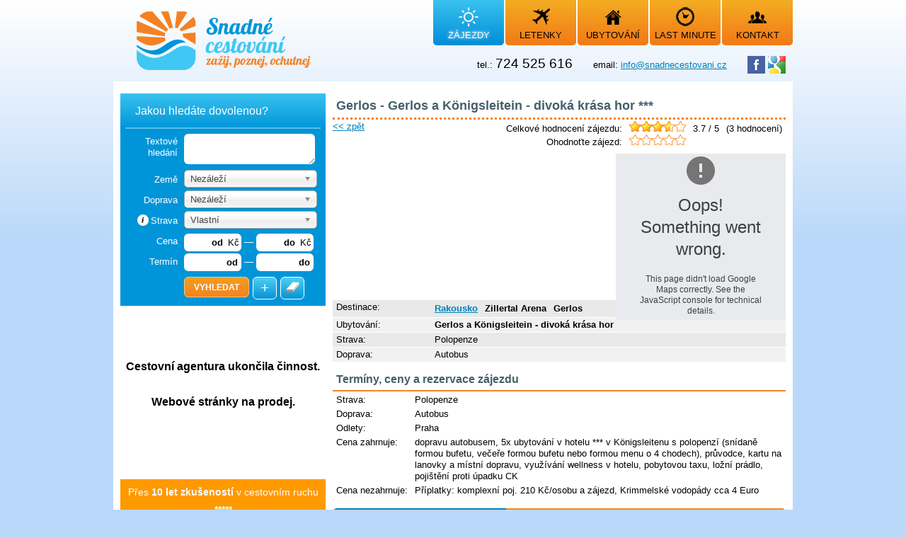

--- FILE ---
content_type: text/html
request_url: http://www.snadnecestovani.cz/tours/tour/410507/Gerlos_Gerlos_a_Konigsleitein_divoka_krasa_hor/back/tours/search/
body_size: 19712
content:
<!DOCTYPE html>
<html lang="cs" dir="ltr">
	<head>
		<meta charset="utf-8">
		<meta name="author" content="Cestovní agentura Snadné cestování">
		<meta name="date" content="2026-01-17">
		<meta name="copyright" content="Tomáš Kmoníček kmo.t@seznam.cz">
		<meta name="keywords" content="zájezdy, poznávací zájezdy, 2012 zájezdy, last zájezdy, last minute zájezdy, lyžařské zájezdy, cz zájezdy, jednodenní zájezdy, na zájezdy, 2012 poznávací zájezdy, 55 zájezdy, zájezdy turecko, zájezdy do řecka, letecké zájezdy, poznávací zájezdy řím, zájezdy k moři, poznávací zájezdy řecko, poznávací zájezdy itálie, zájezdy itálie, neljevnější zázezdy, zájezdy francie, zájezdy londýn, cestovní kanceláře, pobytové zájezdy řecko, zájezdy island, zájezdy chorvatsko, zimní zájezdy, zájezdy irsko, poznávací zájezdy londýn, zájezdy benátky, zájezdy finsko, last moment zájezdy, zájezdy kanárské ostrovy, zájezdy skotsko, zájezdy velká británie, zájezdy paříž, lyžařské zájezdy rakousko, zájezdy do alp, dovolená, 2012 dovolená, dovolená v, dovolená u, dovolená u moře, 2012 dovolená moře, cz dovolená, rodinná dovolená, levná dovolená, dovolená bulharsko, dovolená itálie, dovolená s dětmi, dovolená v itálii, řecko dovolená, dovolená v řecku, chorvatsko dovolená, dovolená řecko, dovolená chorvatsko, dovolená turecko, dovolená thajsko, dovolená v chorvatsku, dovolená last minute, dovolená slovinsko, nejlevnější dovolená, dovolená bulharsko, dovolená v bulharsku, dovolená španělsko, dovolená keňa, dovolená kuba, letní dovolená 2012, dovolená all inclusive, dovolená.cz, levná dovolená řecko, zimní dovolená, srí lanka dovolená, aktivní dovolená, dovolená v rakousku, dovolená levně, slovinsko dovolená, mauricius dovolená, dovolená toskánsko, dovolená dominikánská republika, letenky, letenky levně, letenky do, letenky nejlevnější, akcni letenky, letenky praha, letenky usa, nejlevnější letenky, letenky londýn, letenky do londýna, levné letenky, levné letenky londýn, letenky austrálie, letenky do austrálie, akční letenky, last minute letenky, letenky do anglie, letenky kanada, letuška letenky, letenky pelikán, letenky turecko, letenky do ameriky, letenky paříž, letenky irsko, letenky do barcelony, letenka, thajsko letenky, letenky praha, letenky anglie, letenky kypr, letenky do new yorku, letenky brno londýn, královna letenek, letenky thajsko, letenky online, letenky nový zéland, letenky řím, levné letenky paříž, letenky mexiko, rainer letenky, letenky praha londýn, letenky japonsko, čsa letenky, levné letenky řím, letuška, letenky do kanady, letenky do paříže, online letenky, letenky praha paříž, akce letenky, letenky řecko, letenky do říma">
		<meta name="description" content="Úchvatné scenérie údolí Zillertal a Národního parku Vysoké Taury, divoké soutěsky a potoky vysokohorských údolí, přehrada Durlassboden, horské pastviny, romantického údolí Wildgerlostal a magická soutěska Leitenkammerklamm, vrcholy Isskogel a Falschriedel, Krimmelské vodopády, karta na lanovky v ceně.Poznámky: Průvodce: Míla Novákovácenik: Termín 2020DospělíDítě 6-12,9 let27.06.-02.07.11 9907 190nas_tip: Úchvatné scenérie údolí Zillertal a Národního parku Vysoké Taury, divoké soutěsky a potoky vysokohorských údolí, přehrada Durlassboden, horské pastviny, romantického údolí Wildgerlostal a magická soutěska Leitenkammerklamm, vrcholy Isskogel a Falschriedel, Krimmelské vodopády, karta na lanovky v ceně.">
		<meta name="robots" content="index, follow">
		
		<title>Gerlos - Gerlos a Königsleitein - divoká krása hor *** - zájezd | CA Snadné cestování - dovolená, letenky, ubytování</title>
		
							
				    			    			        			        	<link rel="stylesheet" href="/cms_public/css/reset.css" type="text/css" />
			        			    							    			    			        						<script type="text/javascript" src="/common/tool/jquery-1.10.2.min.js">
						</script>
			        			    						    			        <script type="text/javascript">
			            jQuery.noConflict();
			        </script>
											    			    			        						<script type="text/javascript" src="/common/tool/galleria/galleria-1.2.5.min.js">
						</script>
			        						<script type="text/javascript" src="/common/tool/galleria/themes/classic/galleria.classic.min.js">
						</script>
			        			    							    			    			        						<script type="text/javascript" src="/common/tool/jquery-migrate-1.2.1.min.js">
						</script>
			        						<script type="text/javascript" src="/common/tool/jquery.bxSlider.min.js">
						</script>
			        			    							    			    			        			        	<link rel="stylesheet" href="/cms_public/css/fonts.css" type="text/css" />
			        			    							    			    			        			        	<link rel="stylesheet" href="/cms_public/css/main.css" type="text/css" />
			        			    							    			    			        			        	<link rel="stylesheet" href="/cms_public/css/print.css" type="text/css" media="print" />
			        			    							    			    			        						<script type="text/javascript" src="/common/tool/prototype.js">
						</script>
			        						<script type="text/javascript" src="/common/tool/scriptaculous/scriptaculous.js">
						</script>
			        			    						    			        			        	<link rel="stylesheet" href="/common/css/scriptaculous.css" type="text/css" />
			        			    							    			    			        						<script type="text/javascript" src="/cms_public/js/base_fcs.js">
						</script>
			        			    							    			    			        						<script type="text/javascript" src="/common/tool/chosen/chosen.jquery.min.js">
						</script>
			        			    						    			        			        	<link rel="stylesheet" href="/common/tool/chosen/chosen.css" type="text/css" />
			        			    							    			    			        						<script type="text/javascript" src="/common/tool/jqueryui/jquery-ui-1.10.4.min.js">
						</script>
			        			    							    			    			        						<script type="text/javascript" src="/common/tool/jqueryui/lang-1.10.4/jquery.ui.datepicker-cs.min.js">
						</script>
			        			    							    			    			        			        	<link rel="stylesheet" href="/common/tool/jqueryui/css-1.10.4/flick/jquery-ui-1.10.4.custom.min.css" type="text/css" />
			        			    							
									<link rel="canonical" href="http://www.snadnecestovani.cz/tours/tour/410507/Gerlos_Gerlos_a_Konigsleitein_divoka_krasa_hor/" />
					        
        <script async src="https://pagead2.googlesyndication.com/pagead/js/adsbygoogle.js?client=ca-pub-6739841591667293"
        crossorigin="anonymous"></script>
	</head>
	<body>





<div class="print_display">
	http://www.snadnecestovani.cz/tours/tour/410507/Gerlos_Gerlos_a_Konigsleitein_divoka_krasa_hor/back/tours/search/
	<div>
			
	</div>
</div>
<div id="body_all">
	
	<div id="body_holder">
		<div id="body">
			<div id="height_holder">
			</div>
		
						
			<div id="body_in">
				<header>
					<div id="body_header">
						<div id="logo">
							<a href="/">
								<img src="/cms_public/img/logo.png" alt="CA Snadné cestování - dovolená, letenky, ubytování" />
							</a>
						</div>
							
						<div id="header_menu">
							<nav>
								<ul>
																																																																																																													<li class="act">
																							<a href="/">
																																																																																																																																																																																																																																																																																																																																																																																																																																																																																																																																																																			    												<div class="header_menu_img">
																																																																					<img id="header_left_menu_img_0" src="/cms_public/img/menu_zajezdy_act.png" alt="zájezdy" title="zájezdy" width="28" height="28" />
																									</div>
												<div class="header_menu_text">
													zájezdy
												</div>
											</a>
										</li>
																																																																																																															<li>
																							<a href="/2/letenky/" onmouseover="document.getElementById('header_left_menu_img_1').src='/cms_public/img/menu_letenky_act.png'" onmouseout="document.getElementById('header_left_menu_img_1').src='/cms_public/img/menu_letenky.png'">
																							<div class="header_menu_img">
																																																																					<img id="header_left_menu_img_1" src="/cms_public/img/menu_letenky.png" alt="letenky" title="letenky" width="25" height="23" />
																									</div>
												<div class="header_menu_text">
													letenky
												</div>
											</a>
										</li>
																																																																																																															<li>
																							<a href="/5/ubytovani/" onmouseover="document.getElementById('header_left_menu_img_2').src='/cms_public/img/menu_ubytovani_act.png'" onmouseout="document.getElementById('header_left_menu_img_2').src='/cms_public/img/menu_ubytovani.png'">
																							<div class="header_menu_img">
																																																																					<img id="header_left_menu_img_2" src="/cms_public/img/menu_ubytovani.png" alt="ubytování" title="ubytování" width="25" height="22" />
																									</div>
												<div class="header_menu_text">
													ubytování
												</div>
											</a>
										</li>
																																																																																																															<li>
																							<a href="/tours/filter/type/lastminute/" onmouseover="document.getElementById('header_left_menu_img_3').src='/cms_public/img/menu_last_minute_act.png'" onmouseout="document.getElementById('header_left_menu_img_3').src='/cms_public/img/menu_last_minute.png'">
																							<div class="header_menu_img">
																																																																					<img id="header_left_menu_img_3" src="/cms_public/img/menu_last_minute.png" alt="last minute" title="last minute" width="26" height="27" />
																									</div>
												<div class="header_menu_text">
													last minute
												</div>
											</a>
										</li>
																																																																																																															<li>
																							<a href="/6/Kontakt/" onmouseover="document.getElementById('header_left_menu_img_4').src='/cms_public/img/menu_kontakt_act.png'" onmouseout="document.getElementById('header_left_menu_img_4').src='/cms_public/img/menu_kontakt.png'">
																							<div class="header_menu_img">
																																																																					<img id="header_left_menu_img_4" src="/cms_public/img/menu_kontakt.png" alt="Kontakt" title="Kontakt" width="26" height="18" />
																									</div>
												<div class="header_menu_text">
													Kontakt
												</div>
											</a>
										</li>
																	</ul>
							</nav>
						</div>
						
						<div id="body_header_info">
							<span class="part">
								tel.:
							</span>
							<span class="part_large">724 525 616</span>
							<span class="part_amb">
								email: <a href="mailto:info@snadnecestovani.cz">info@snadnecestovani.cz</a>
							</span>
							<span>
								<a href="https://cs-cz.facebook.com/pages/CA-Snadn%C3%A9-cestov%C3%A1n%C3%AD/343273495692290" target="_blank"><img src="/cms_public/img/f_logo.png" alt="Stránka na Facebooku" width="25" height="25" /></a>
								<a href="https://plus.google.com/110299597515210662976" target="_blank"><img src="/cms_public/img/g_logo.png" alt="Stránka na Google+" width="25" height="25" /></a>
							</span>
						</div>
					</div>
				</header>
				
				<div id="body_cont">
																												<div id="body_cont_right">
												<section>
					
								
									
								
<article itemscope itemtype="http://schema.org/Product">
	
	<div>
		<section>
			<h1 itemprop="name">Gerlos - Gerlos a Königsleitein - divoká krása hor ***</h1>
			<div class="float_right" itemprop="aggregateRating" itemscope itemtype="http://schema.org/AggregateRating">
				<table class="rating_table">
											<tr>
							<td class="right">Celkové hodnocení zájezdu:</td>
							<td><div class="rating"><div class="rating_in" id="rating_all" style="width: 73%;"></div></div></td>
							<td><span itemprop="ratingValue" id="rating_value">3.7</span> / 5</td>
							<td>(<span itemprop="reviewCount" id="rating_count">3</span> hodnocení)</td>
						</tr>
										<tr class="print_none">
						<td class="right">Ohodnoťte zájezd:</td>
						<td>
							<div class="rating">
								<div class="rating_in" id="rating_my" style="width: 0%;"></div>
																	<a class="rate_it"	href="#"
											onClick="return !rate_it(410507,0)"
											onMouseOver="rate_mouse(0,1)" onMouseOut="rate_mouse(0,0)">
										<div class="rate_image" id="rate_image_0"></div>
									</a>
																	<a class="rate_it"	href="#"
											onClick="return !rate_it(410507,1)"
											onMouseOver="rate_mouse(1,1)" onMouseOut="rate_mouse(1,0)">
										<div class="rate_image" id="rate_image_1"></div>
									</a>
																	<a class="rate_it"	href="#"
											onClick="return !rate_it(410507,2)"
											onMouseOver="rate_mouse(2,1)" onMouseOut="rate_mouse(2,0)">
										<div class="rate_image" id="rate_image_2"></div>
									</a>
																	<a class="rate_it"	href="#"
											onClick="return !rate_it(410507,3)"
											onMouseOver="rate_mouse(3,1)" onMouseOut="rate_mouse(3,0)">
										<div class="rate_image" id="rate_image_3"></div>
									</a>
																	<a class="rate_it"	href="#"
											onClick="return !rate_it(410507,4)"
											onMouseOver="rate_mouse(4,1)" onMouseOut="rate_mouse(4,0)">
										<div class="rate_image" id="rate_image_4"></div>
									</a>
															</div>
						</td>
						<td colspan="2"></td></tr>
				</table>
			</div>
						    <div class="print_none">
			    	<a href="/tours/search/">&lt;&lt; zpět</a>
			    </div>
						<div class="clear">
			</div>
			<div class="float_left galleria_tour" id="galleria_tour">
			    			</div>
			<div class="float_left googlemap_tour" id="googlemap_tour"></div>
			<div class="clear"></div>
			<p>
				<table class="vtop tour_info_dest width_100">
					<tr>
			<td class="td_left">Destinace: </td>
			<td>
				<table>
											<tr>
							<td>
																	<a href="/43/Rakousko/" target="_blank"><strong>Rakousko</strong></a>
															</td>
																																						<td><strong>Zillertal Arena</strong></td>
																																														<td><strong>Gerlos</strong></td>
													</tr>
																																															</table>
			</td>
		</tr>
				
			<tr class="sec_row"><td class="td_left">Ubytování: </td><td><strong>Gerlos a Königsleitein - divoká krása hor</strong></td></tr>
				
																																		<tr><td class="td_left">Strava: </td><td>Polopenze</td></tr>
										<tr class="sec_row"><td class="td_left">Doprava: </td><td>Autobus</td></tr>
						</table>
			</p>
		</section>

		
		<script type="text/javascript">
			var showed_month=new Array();
		</script>
		<section>
		    <a name="dates"></a>
			<h2>Termíny, ceny a rezervace zájezdu</h2>
											<div>
					
<table class="vtop">
	<tr><td class="td_left">Strava: </td><td>Polopenze</td></tr>
	<tr class="sec_row"><td class="td_left">Doprava: </td><td>Autobus</td></tr>
									<tr>
				<td class="td_left">Odlety: </td>
				<td>
											Praha<br />
									</td>
			</tr>
																			<tr class="sec_row"><td nowrap="nowrap" class="td_left">Cena zahrnuje: </td><td>dopravu autobusem, 5x ubytování v hotelu *** v Königsleitenu s polopenzí (snídaně formou bufetu, večeře formou bufetu nebo formou menu o 4 chodech), průvodce, kartu na lanovky a místní dopravu, využívání wellness v hotelu, pobytovou taxu, ložní prádlo, pojištění proti úpadku CK</td></tr>
						<tr><td nowrap="nowrap" class="td_left">Cena nezahrnuje: </td><td>Příplatky: komplexní poj. 210 Kč/osobu a zájezd, Krimmelské vodopády cca 4 Euro</td></tr>
			</table>
																																																	<script type="text/javascript">
								showed_month["684375_202006"]=true;
							</script>
							<div class="tour_month_header" onclick="return !show_month('684375_202006')">
								
																<div class="tour_month_header_show" id="month_header_show_684375_202006">
									<img src="/cms_public/img/arrow_down.png" />
									<span class="tour_month_header_show_text">
										zobrazit 1
										termín									</span>
									<img src="/cms_public/img/arrow_down.png" />
								</div>
								<div class="tour_month_header_text">Červen 2020</div>
							</div>
							<div id="month_684375_202006" class="print_display_auto">
								<table class="vtop tour_month_back center">
									<tr>
										<th>Termín</th>
										<th>Počet nocí</th>
																				<th class="right">Cena od</th>
																				<td class="order"><span>Rezervace</span></td>
									</tr>
												    														    							    
							    							    							    															<tr itemprop="offers" itemscope itemtype="http://schema.org/Offer" onclick="window.location='/tours/tour/410507/Gerlos_Gerlos_a_Konigsleitein_divoka_krasa_hor/order/57165009/back/tours/search/'" class="fir_row">
								<td itemprop="description">27.6.2020 - 2.7.2020</td>
								<td>5</td>
																<td class="right" nowrap="nowrap">
								    																			<span itemprop="price">11 990</span> Kč
																		<meta itemprop="priceCurrency" content="CZK" />																	</td>
																<td>
																			<a href="/tours/tour/410507/Gerlos_Gerlos_a_Konigsleitein_divoka_krasa_hor/order/57165009/back/tours/search/" itemprop="url" class="order">Rezervace</a>
										<meta itemprop="availability" itemscope itemtype="http://schema.org/InStock" />																	</td>
							</tr>
																		  </table>
					</div>
				</div>
				&nbsp;
					</section>
		<section>
			<h2>Popis zájezdu</h2>
			<div itemprop="description">
															<h4>Popis</h4>
										<p>
						Úchvatné scenérie údolí Zillertal a Národního parku Vysoké Taury, divoké soutěsky a potoky vysokohorských údolí, přehrada Durlassboden, horské pastviny, romantického údolí Wildgerlostal a magická soutěska Leitenkammerklamm, vrcholy Isskogel a Falschriedel, Krimmelské vodopády, karta na lanovky v ceně.<br /><br /><b>Poznámky:</b> Průvodce: Míla Nováková<br /><br /><b>cenik:</b> Termín 2020DospělíDítě 6-12,9 let27.06.-02.07.11 9907 190<br /><br /><b>nas_tip:</b> Úchvatné scenérie údolí Zillertal a Národního parku Vysoké Taury, divoké soutěsky a potoky vysokohorských údolí, přehrada Durlassboden, horské pastviny, romantického údolí Wildgerlostal a magická soutěska Leitenkammerklamm, vrcholy Isskogel a Falschriedel, Krimmelské vodopády, karta na lanovky v ceně.
					</p>
															<h4>Ubytování</h4>
										<p>
						Hotel *** v Königsleitenu s polopenzí (snídaně formou bufetu, večeře formou bufetu nebo formou menu o 4 chodech).
					</p>
															<h4>Doprava</h4>
										<p>
						<b>Nástupní místa:</b> Hradec Králové, Pardubice, Praha a Plzeň.Svozy:Brno (+400 Kč), Kolín (+150 Kč), Svitavy (+250 Kč), Litomyšl (+250 Kč), Lanškroun (+200 Kč), Ústí na Orlicí (+200 Kč), Trutnov (+200 Kč), Jaroměř (+150 Kč), Hořice (+150 Kč), Liberec (+300 Kč), Mladá Boleslav (+200 Kč), Ústí nad Labem (+350 Kč).CK je oprávně již potvrzený transfer zrušit, pokud je na trase méně než 6 cestujících - příplatek za tzv. "svoz" bude samořejmě vrácen.
					</p>
								
									<h2>Program zájezdu</h2>
											<h4>1. den</h4>
						<p>ráno odjezd autobusu z Prahy. K večeru příjezd do malebné vesnice Königsleiten (1.600 m). Ubytování a večeře. 2. den – snídaně, odjezd naším autobusem do Gerlosu (1.300 m). Výjezd lanovkou Isskogelbahn (1.864) m. Výstup k vrcholovému kříži Isskogel (2.263 m, cca 1,5 h), odkud je krásný pohled na věčně zaledněné Vysoké Taury a Zillertalské Alpy. Návrat do údolí je možný lanovkou nebo jsou na výběr dvě varianty: 1. Sestup do údolí Krummbachtal k salaši Krummbachrast (1.477 m), kde je možné ochutnat sýry z vlastní výroby nebo se posilnit domácím koláčem. Od salaše podél potoka dojdete až k autobusu (celkem 2,5 hodiny). 2. Pro fyzicky zdatné účastníky nádherná okružní túra z Isskogelu kolem azalkových polí divokou roklí, kterou se drsně prodírá voda do údolí Krummbachtal (celkem 5,5 h chůze, odpočinek na salaši Krumbachrast). Večeře. 3. den – snídaně, pohodové putování kolem přehrady Durlassboden až do romantického údolí Wildgerlostal, kde se prochází nádhernou soutěskou Leitenkammerklamm, jíž se divoce valí křišťálově čistá voda z ledovců a razí si cestu mezi skalními útvary. Občerstvení na salaších. Pro zájemce i těžší delší varianta přes sedlo Breitscharte (1.925 m). Večeře.4. den – snídaně, z Königsleitenu výjezd lanovkou do výšky 2.264 m, nenáročný okruh, kde se seznámíte s jódlováním. Možnost výstupů na vrcholy Müllachgeier (15 minut), Königsleitenspitze (20 minut) nebo až na Falschriedel (2.420 m, cca 1 h). Návrat do údolí lanovkou nebo sestup do údolí (2,5 h) pohodlnou cestou kolem útulné horské chaty Larmachalam, odkud je nejkrásnější výhled na přehradu Durlassboden. Relaxace v hotelovém wellness (sauny, pára, odpočívárna). Večeře. 5. den – snídaně, odjezd naším autobusem po vysokohorské silnici Gerlosalpenstrasse do Krimmlu (1.067 m) a návštěva Krimmelských vodopádů – jeden z nejúchvatnějších přírodních divů Evropy, hučící a tříštící voda se valí ze tří kaskád do údolí, vyhlídky (vstup není v ceně, cca 4 Euro, 3 h), možnost delší túry do údolí Krimmler Achental k chatě Krimmler Tauernhaus (1.630 m) nebo volný den v Gerlosu – od hotelu procházka údolím Salzachtal k chatě Salzachhütte (1.650 m, celkem 2,5 h) nebo odjezd místním autobusem do Gerlosu a nenáročná procházka údolím Schönachtal k salaším Lackenalm nebo Issalm (1.474 m, celkem 2,5-3 hodiny). Večeře. 6. den – snídaně, odjezd naším autobusem do ČR s krátkou zastávkou v sýrárně s muzeem, kde je možné pozorovat v běžném provozu výrobu másla nebo sýrů. Ochutnávka a možnost nákupu sýrů, másla, jiných mléčných produktů a suvenýrů. Návrat ve večerních až nočních hodinách (dle jednotlivých nástupních míst).</p>
												</div>
			<p>&nbsp;</p>
						    <p onclick="window.location.hash='#dates'" class="a_pointer_underline">
			        &rarr; Přejít na 1&nbsp;termín dovolené Gerlos - Gerlos a Königsleitein - divoká krása hor ***<br />									v&nbsp;cenách od&nbsp;11 990&nbsp;Kč											    </p><br />
					</section>
		<div class="print_none">
			<h3>Chcete se k zájezdu na něco zeptat?</h3>
		    <p>Pokud máte jakékoli dotazy k zájezdu, neváhejte nás kontaktovat pomocí následujícího formuláře. Odpovíme Vám co nejdříve to bude možné (obvykle do 24 hodin).</p>
		    
		</div>
		<div class="print_none right">
			<p>Pořadatel zájezdu: datour</p>
		</div>
		&nbsp;
				    <div class="print_none">
		    	<a href="/tours/search/">&lt;&lt; zpět</a>
		    </div>
				<div class="right print_none">
			<a href="#" onclick="window.print(); return false;">
				<img src="/cms_public/img/printer_icon.png" width="32" height="27" alt="Tisk" title="Tisk" />
			</a>
		</div>
					<div class="print_none">
				<hr />
				<section>
					<h2>Podobné zájezdy</h2>
											
		<div id="bxslider_0" class="bxslider">
																				<div class="float_left">
		<article>
			<div class="tour_thin_preview">
				<div class="tour_thin_preview_top">
				</div>
				<a href="/tours/tour/216800/Gerlos_chata_Lat_Sbg/back/tours/tour/410507/Gerlos_Gerlos_a_Konigsleitein_divoka_krasa_hor/back/tours/search/">
					<div class="tour_thin_preview_in tour_thin_preview_in_rating">
													<table class="rating_table_small float_right">
								<tr>
									<td><div class="rating"><div class="rating_in" style="width: 60%;"></div></div></td>
								</tr>
							</table>
												<div class="tour_thin_preview_a clear">
							<div class="tour_thin_preview_a_height">
							</div>
															<img src="http://i.ck.cz/f/72237/20.jpg" width="100%" />
																					<div class="tour_thin_preview_a_country">
								<strong>Rakousko</strong>
							</div>
							<div class="clear">
							</div>
						</div>
						<div class="tour_thin_preview_b">
							<h3>Gerlos - chata Lat - Sbg</h3>
							<div>
																	<span>Doprava: </span>
									Vlastní<br />
																									<span>Strava: </span>
									Bez jídla															</div>
													</div>
					</div>
				</a>
				<div class="tour_thin_preview_bottom">
				</div>
			</div>
		</article>
	</div>

																				<div class="float_left">
		<article>
			<div class="tour_thin_preview">
				<div class="tour_thin_preview_top">
				</div>
				<a href="/tours/tour/406028/Gerlos_Hotel_Pension_Waldhof/back/tours/tour/410507/Gerlos_Gerlos_a_Konigsleitein_divoka_krasa_hor/back/tours/search/">
					<div class="tour_thin_preview_in tour_thin_preview_in_rating">
													<table class="rating_table_small float_right">
								<tr>
									<td><div class="rating"><div class="rating_in" style="width: 80%;"></div></div></td>
								</tr>
							</table>
												<div class="tour_thin_preview_a clear">
							<div class="tour_thin_preview_a_height">
							</div>
															<img src="http://i.ck.cz/f/88083/66.jpg" width="100%" />
																					<div class="tour_thin_preview_a_country">
								<strong>Rakousko</strong>
							</div>
							<div class="clear">
							</div>
						</div>
						<div class="tour_thin_preview_b">
							<h3>Gerlos - Hotel Pension Waldhof ***</h3>
							<div>
																	<span>Doprava: </span>
									Vlastní<br />
																									<span>Strava: </span>
									Polopenze															</div>
													</div>
					</div>
				</a>
				<div class="tour_thin_preview_bottom">
				</div>
			</div>
		</article>
	</div>

																				<div class="float_left">
		<article>
			<div class="tour_thin_preview">
				<div class="tour_thin_preview_top">
				</div>
				<a href="/tours/tour/410909/Gerlos_Pension_Wassererhof/back/tours/tour/410507/Gerlos_Gerlos_a_Konigsleitein_divoka_krasa_hor/back/tours/search/">
					<div class="tour_thin_preview_in tour_thin_preview_in_rating">
													<table class="rating_table_small float_right">
								<tr>
									<td><div class="rating"><div class="rating_in" style="width: 73%;"></div></div></td>
								</tr>
							</table>
												<div class="tour_thin_preview_a clear">
							<div class="tour_thin_preview_a_height">
							</div>
															<img src="http://i.ck.cz/f/95292/77.jpg" width="100%" />
																					<div class="tour_thin_preview_a_country">
								<strong>Rakousko</strong>
							</div>
							<div class="clear">
							</div>
						</div>
						<div class="tour_thin_preview_b">
							<h3>Gerlos - Pension Wassererhof ***</h3>
							<div>
																	<span>Doprava: </span>
									Vlastní<br />
																									<span>Strava: </span>
									Snídaně															</div>
													</div>
					</div>
				</a>
				<div class="tour_thin_preview_bottom">
				</div>
			</div>
		</article>
	</div>

																				<div class="float_left">
		<article>
			<div class="tour_thin_preview">
				<div class="tour_thin_preview_top">
				</div>
				<a href="/tours/tour/410829/Konigsleiten_Das_Alpenwelt_Resort/back/tours/tour/410507/Gerlos_Gerlos_a_Konigsleitein_divoka_krasa_hor/back/tours/search/">
					<div class="tour_thin_preview_in tour_thin_preview_in_rating">
													<table class="rating_table_small float_right">
								<tr>
									<td><div class="rating"><div class="rating_in" style="width: 80%;"></div></div></td>
								</tr>
							</table>
												<div class="tour_thin_preview_a clear">
							<div class="tour_thin_preview_a_height">
							</div>
															<img src="http://i.ck.cz/f/95295/68.jpg" width="100%" />
																					<div class="tour_thin_preview_a_country">
								<strong>Rakousko</strong>
							</div>
							<div class="clear">
							</div>
						</div>
						<div class="tour_thin_preview_b">
							<h3>Königsleiten - Das Alpenwelt Resort ***</h3>
							<div>
																	<span>Doprava: </span>
									Vlastní<br />
																									<span>Strava: </span>
									Polopenze															</div>
													</div>
					</div>
				</a>
				<div class="tour_thin_preview_bottom">
				</div>
			</div>
		</article>
	</div>

																				<div class="float_left">
		<article>
			<div class="tour_thin_preview">
				<div class="tour_thin_preview_top">
				</div>
				<a href="/tours/tour/20897/Fulpmes_937_m_Hotel_Wiesenhof/back/tours/tour/410507/Gerlos_Gerlos_a_Konigsleitein_divoka_krasa_hor/back/tours/search/">
					<div class="tour_thin_preview_in tour_thin_preview_in_rating">
													<table class="rating_table_small float_right">
								<tr>
									<td><div class="rating"><div class="rating_in" style="width: 70%;"></div></div></td>
								</tr>
							</table>
												<div class="tour_thin_preview_a clear">
							<div class="tour_thin_preview_a_height">
							</div>
															<img src="http://i.ck.cz/f/67116/54.jpg" width="100%" />
																					<div class="tour_thin_preview_a_country">
								<strong>Rakousko</strong>
							</div>
							<div class="clear">
							</div>
						</div>
						<div class="tour_thin_preview_b">
							<h3>Fulpmes 937 m - Hotel Wiesenhof</h3>
							<div>
																	<span>Doprava: </span>
									Autobus<br />
																									<span>Strava: </span>
									Polopenze															</div>
													</div>
					</div>
				</a>
				<div class="tour_thin_preview_bottom">
				</div>
			</div>
		</article>
	</div>

																				<div class="float_left">
		<article>
			<div class="tour_thin_preview">
				<div class="tour_thin_preview_top">
				</div>
				<a href="/tours/tour/31099/Viden_autem_DONAUWALZER/back/tours/tour/410507/Gerlos_Gerlos_a_Konigsleitein_divoka_krasa_hor/back/tours/search/">
					<div class="tour_thin_preview_in tour_thin_preview_in_rating">
													<table class="rating_table_small float_right">
								<tr>
									<td><div class="rating"><div class="rating_in" style="width: 60%;"></div></div></td>
								</tr>
							</table>
												<div class="tour_thin_preview_a clear">
							<div class="tour_thin_preview_a_height">
							</div>
																					<div class="tour_thin_preview_a_country">
								<strong>Rakousko</strong>
							</div>
							<div class="clear">
							</div>
						</div>
						<div class="tour_thin_preview_b">
							<h3>Vídeň autem - DONAUWALZER</h3>
							<div>
																	<span>Doprava: </span>
									Vlastní<br />
																									<span>Strava: </span>
									Snídaně															</div>
													</div>
					</div>
				</a>
				<div class="tour_thin_preview_bottom">
				</div>
			</div>
		</article>
	</div>

																				<div class="float_left">
		<article>
			<div class="tour_thin_preview">
				<div class="tour_thin_preview_top">
				</div>
				<a href="/tours/tour/31100/Viden_autem_HILTON_VIENNA_PLAZA/back/tours/tour/410507/Gerlos_Gerlos_a_Konigsleitein_divoka_krasa_hor/back/tours/search/">
					<div class="tour_thin_preview_in tour_thin_preview_in_rating">
													<table class="rating_table_small float_right">
								<tr>
									<td><div class="rating"><div class="rating_in" style="width: 80%;"></div></div></td>
								</tr>
							</table>
												<div class="tour_thin_preview_a clear">
							<div class="tour_thin_preview_a_height">
							</div>
																					<div class="tour_thin_preview_a_country">
								<strong>Rakousko</strong>
							</div>
							<div class="clear">
							</div>
						</div>
						<div class="tour_thin_preview_b">
							<h3>Vídeň autem - HILTON VIENNA PLAZA</h3>
							<div>
																	<span>Doprava: </span>
									Vlastní<br />
																									<span>Strava: </span>
									Snídaně															</div>
													</div>
					</div>
				</a>
				<div class="tour_thin_preview_bottom">
				</div>
			</div>
		</article>
	</div>

																				<div class="float_left">
		<article>
			<div class="tour_thin_preview">
				<div class="tour_thin_preview_top">
				</div>
				<a href="/tours/tour/36098/Rakousko_Viden_o_vikendu/back/tours/tour/410507/Gerlos_Gerlos_a_Konigsleitein_divoka_krasa_hor/back/tours/search/">
					<div class="tour_thin_preview_in tour_thin_preview_in_rating">
													<table class="rating_table_small float_right">
								<tr>
									<td><div class="rating"><div class="rating_in" style="width: 80%;"></div></div></td>
								</tr>
							</table>
												<div class="tour_thin_preview_a clear">
							<div class="tour_thin_preview_a_height">
							</div>
															<img src="http://i.ck.cz/f/4944/79.jpg" width="100%" />
																					<div class="tour_thin_preview_a_country">
								<strong>Rakousko</strong>
							</div>
							<div class="clear">
							</div>
						</div>
						<div class="tour_thin_preview_b">
							<h3>Rakousko - Vídeň o víkendu</h3>
							<div>
																	<span>Doprava: </span>
									Autobus<br />
																									<span>Strava: </span>
									Snídaně															</div>
													</div>
					</div>
				</a>
				<div class="tour_thin_preview_bottom">
				</div>
			</div>
		</article>
	</div>

																				<div class="float_left">
		<article>
			<div class="tour_thin_preview">
				<div class="tour_thin_preview_top">
				</div>
				<a href="/tours/tour/36103/Alpbach_Krimmelske_vodopady_Berchtesgaden_Grossglockner/back/tours/tour/410507/Gerlos_Gerlos_a_Konigsleitein_divoka_krasa_hor/back/tours/search/">
					<div class="tour_thin_preview_in tour_thin_preview_in_rating">
													<table class="rating_table_small float_right">
								<tr>
									<td><div class="rating"><div class="rating_in" style="width: 65%;"></div></div></td>
								</tr>
							</table>
												<div class="tour_thin_preview_a clear">
							<div class="tour_thin_preview_a_height">
							</div>
															<img src="http://i.ck.cz/f/38665/39.jpg" width="100%" />
																					<div class="tour_thin_preview_a_country">
								<strong>Rakousko</strong>
							</div>
							<div class="clear">
							</div>
						</div>
						<div class="tour_thin_preview_b">
							<h3>Alpbach - Krimmelské vodopády, Berchtesgaden, Grossglockner</h3>
							<div>
																	<span>Doprava: </span>
									Autobus<br />
																									<span>Strava: </span>
									Snídaně															</div>
													</div>
					</div>
				</a>
				<div class="tour_thin_preview_bottom">
				</div>
			</div>
		</article>
	</div>

																				<div class="float_left">
		<article>
			<div class="tour_thin_preview">
				<div class="tour_thin_preview_top">
				</div>
				<a href="/tours/tour/42096/Viden_autem_Renaissance_Wien/back/tours/tour/410507/Gerlos_Gerlos_a_Konigsleitein_divoka_krasa_hor/back/tours/search/">
					<div class="tour_thin_preview_in tour_thin_preview_in_rating">
													<table class="rating_table_small float_right">
								<tr>
									<td><div class="rating"><div class="rating_in" style="width: 67%;"></div></div></td>
								</tr>
							</table>
												<div class="tour_thin_preview_a clear">
							<div class="tour_thin_preview_a_height">
							</div>
																					<div class="tour_thin_preview_a_country">
								<strong>Rakousko</strong>
							</div>
							<div class="clear">
							</div>
						</div>
						<div class="tour_thin_preview_b">
							<h3>Vídeň autem - Renaissance Wien </h3>
							<div>
																	<span>Doprava: </span>
									Vlastní<br />
																									<span>Strava: </span>
									Snídaně															</div>
													</div>
					</div>
				</a>
				<div class="tour_thin_preview_bottom">
				</div>
			</div>
		</article>
	</div>

			</div>
	<div class="clear">
	</div>
	
			<script type="text/javascript" language="javascript">
			jQuery(window).load(function(){
				jQuery("#bxslider_0").bxSlider({
					displaySlideQty: 4,
					moveSlideQty: 1,
					speed: 1000,
					pause: 5000,
					prevImage: '/common/img/bxslider/prev.png',
					nextImage: '/common/img/bxslider/next.png',
					auto: true
				});
			});
		</script>
					</section>
			</div>
			</div>
</article>

<script type="text/javascript">
    jQuery("#galleria_tour").galleria({
  		maxScaleRatio: 1,
  		lightbox: true,
		thumbnails: false,
		autoplay: 4000
	});
</script>
<script type="text/javascript" src="http://maps.googleapis.com/maps/api/js?key=AIzaSyD4ZVx2nCD-JcEv3Ot7DlgK8EkXWk-961I&sensor=false">
</script>
<script type="text/javascript">
	
	    var googlemap_tour_v = {
	      /*center: new google.maps.LatLng(50.344135, 16.150576),*/
	      zoom: 6,
	      mapTypeId: google.maps.MapTypeId.ROADMAP
	    };
	    var map = new google.maps.Map(document.getElementById("googlemap_tour"), googlemap_tour_v);
	    geocoder = new google.maps.Geocoder();
	    var info=new Array();
	    var marker=new Array();
	    var num_marker=0;
	    var centered=0;
	    var bounds=new google.maps.LatLngBounds();
	    
	    function tours_set_larger_zoom(){
	      	if(map.getZoom()>7){
	      		map.setZoom(7);
	      	}
	    }
	    
	    function tour_loc_to_map(search, results, add_marker){
			var num_m=num_marker++;
			bounds.extend(results[0].geometry.location);
			map.fitBounds(bounds);
			/*
	      	if(map.getZoom()>7){
	      		map.setZoom(7);
	      	}
	      	*/
	      	setTimeout("tours_set_larger_zoom()",500);
	      	setTimeout("tours_set_larger_zoom()",1500);
	      	setTimeout("tours_set_larger_zoom()",2500);
	      	setTimeout("tours_set_larger_zoom()",3500);
	      	if(!add_marker){
	      		map.setZoom(map.getZoom()-2);
	      	}else{
		        info[num_m]=new google.maps.InfoWindow({
		        	content: search,
	      			maxWidth: 70
		        });
		        marker[num_m] = new google.maps.Marker({
		            map: map,
		            position: results[0].geometry.location,
		            title: search
		        });
		        google.maps.event.addListener(marker[num_m], "click", function(){
		        	info[num_m].open(map,marker[num_m]);
		        });
	        }
	    }
    
			    		    
			    geocoder.geocode( { 'address': "Rakousko, Zillertal Arena, Gerlos", 'region': 'cz' }, function(results, status) {
			      if (status == google.maps.GeocoderStatus.OK) {
			      	tour_loc_to_map("Rakousko, Zillertal Arena, Gerlos",results, true);
			      }else if (status == google.maps.GeocoderStatus.ZERO_RESULTS){
			      	geocoder.geocode({'address': 'Rakousko', 'region': 'cz'},function(results2, status2){
			      		if(status2 == google.maps.GeocoderStatus.OK){
			      			tour_loc_to_map("Rakousko",results2,false);
			      		}
			      	});
			      }
			    });
		    
				
	
	    var show_month_force=false;
		function show_month(month){
			if(showed_month[month]){
			    /*document.getElementById("month_header_show_"+month).style.display="block";*/
			    if(show_month_force){
			        Effect.BlindUp("month_"+month,{queue: 'end',duration: 0});
			    }else{
					Effect.BlindUp("month_"+month,{queue: 'end'});
				}
				showed_month[month]=false;
			}else{
			    /*document.getElementById("month_header_show_"+month).style.display="none";*/
				Effect.BlindDown("month_"+month,{queue: 'end'});
				showed_month[month]=true;
			}
			show_month_force=false;
			return true;
		}
		for(var m in showed_month){
		    if(showed_month.hasOwnProperty(m)){
			    if(showed_month[m]){
			        show_month_force=true;
			        show_month(m);
			    }
			}
		}
	
	
	var my_rating=0;
	var rating=73;
	var rated=3;
	
		function rate_mouse(no, on){
			document.getElementById("rating_my").style.display = (on==1 ? "none" : "block");
			for(var i=0; i<=no; i++){
				document.getElementById("rate_image_"+i).style.display = (on==1 ? "block" : "none");
			}
		}
		
		function rate_it(id_tour, no){
			jQuery.post("/common/action/tool/tours/rate_tour/"+id_tour+"/"+no+"/",{},function(data){
				if(data==1){
					if(rated>0){
						var my_new_rating=20*(no+1);
						if(my_rating==0){
							++rated;
							jQuery("#rating_count").html(rated);
							rating=(rating*(rated-1)+my_new_rating)/rated;
						}else{
							rating=(rating*rated-my_rating+my_new_rating)/rated;
						}
						jQuery("#rating_all").css("width",rating+"%");
						jQuery("#rating_value").html(Math.round(10*rating/20)/10);
						my_rating=my_new_rating;
					}
					alert("Vaše hodnocení bylo uloženo.");
				}else{
					alert("Vaše hodnocení se nepodařilo uložit! Aktualizujte prosím prohlížeč a zkuste to znovu.");
				}
			},"json");
			document.getElementById("rating_my").style.width = ((no+1)*20)+"%";
			return 1;
		}
	
</script>
					
								
							</section>
							
						</div>
						
											<div id="body_cont_left">
							<aside>
								
																																																	
									<div>
	<p>
		
					<div class="tours_search_header">
						<h2>Jakou hledáte dovolenou?</h2>
					</div>
					<script type="text/javascript">
						var search_default_values={};
						search_default_values.search_simple_fulltext="";
						search_default_values.search_simple_country="0";
						search_default_values.search_simple_se_place="0";
						search_default_values.search_simple_board_min="0";
						search_default_values.search_simple_prize_min="od";
						search_default_values.search_simple_prize_max="do";
						search_default_values.search_simple_transport="0";
						search_default_values.search_simple_accommodation="0";
						search_default_values.search_simple_theme="0";
						search_default_values.search_simple_days_min="od";
						search_default_values.search_simple_days_max="do";
						search_default_values.search_simple_date_min="od";
						search_default_values.search_simple_date_max="do";
						search_default_values.search_simple_date_min_post="";
						search_default_values.search_simple_date_max_post="";
					</script>
					<div class="tours_search tours_search_simple">
						
						<form action="/tours/search/" method="post">
							<table class="tours_search_simple_min_table">
							<tr>
								<td class="right td_left td_label_text_search"><label for="search_simple_fulltext">Textové hledání</label></td>
								<td><textarea name="fulltext" id="search_simple_fulltext"></textarea></td>
							</tr>
							<tr>
								<td class="right td_left"><label for="search_simple_country">Země</label></td>
								<td class="td_chosen"><select name="country" id="search_simple_country" class="chzn-select"><option value="0">Nezáleží</option><option value="Adventni_zajezdy">Adventní zájezdy</option><option value="al">Albánie</option><option value="ad">Andorra</option><option value="gb">Anglie</option><option value="aq">Antarktida</option><option value="ag">Antigua a Barbuda</option><option value="ae">Arabské emiráty</option><option value="ar">Argentina</option><option value="am">Arménie</option><option value="aw">Aruba</option><option value="au">Austrálie</option><option value="bs">Bahamy</option><option value="bh">Bahrajn</option><option value="bb">Barbados</option><option value="mm">Barma</option><option value="be">Belgie</option><option value="bz">Belize</option><option value="by">Bělorusko</option><option value="bt">Bhútán</option><option value="Biatlon">Biatlon</option><option value="bo">Bolívie</option><option value="ba">Bosna a Hercegovina</option><option value="br">Brazílie</option><option value="bn">Brunej</option><option value="bg">Bulharsko</option><option value="me">Černá Hora</option><option value="cz">Česká republika</option><option value="Ceska_republika_vikendove_pobyty">Česká republika, víkendové pobyty</option><option value="cn">Čína</option><option value="dk">Dánsko</option><option value="dm">Dominika</option><option value="do">Dominikán.rep.</option><option value="eg">Egypt</option><option value="ec">Ekvádor</option><option value="ee">Estonsko</option><option value="et">Etiopie</option><option value="fo">Faerské ostrovy</option><option value="fj">Fidži</option><option value="ph">Filipíny</option><option value="fi">Finsko</option><option value="Formule_1">Formule 1</option><option value="Fotbal">Fotbal</option><option value="gf">Franc. Guyana</option><option value="pf">Franc. Polynésie</option><option value="pf">Franc. Polynézie</option><option value="fr">Francie</option><option value="gd">Grenada</option><option value="gl">Grónsko</option><option value="ge">Gruzie</option><option value="gp">Guadeloupe</option><option value="gt">Guatemala</option><option value="gy">Guyana</option><option value="Holandsko">Holandsko</option><option value="hn">Honduras</option><option value="hk">Hongkong</option><option value="cl">Chile</option><option value="hr">Chorvatsko</option><option value="in">Indie</option><option value="id">Indonésie</option><option value="id">Indonézie</option><option value="ir">Írán</option><option value="ie">Irsko</option><option value="is">Island</option><option value="it">Itálie</option><option value="il">Izrael</option><option value="jm">Jamajka</option><option value="jp">Japonsko</option><option value="za">Jihoafrická r.</option><option value="kr">Jižní Korea</option><option value="jo">Jordánsko</option><option value="ky">Kajmanské o.</option><option value="kh">Kambodža</option><option value="ca">Kanada</option><option value="cv">Kapverdy</option><option value="Karibik">Karibik</option><option value="qa">Katar</option><option value="kz">Kazachstán</option><option value="ke">Keňa</option><option value="co">Kolumbie</option><option value="cr">Kostarika</option><option value="cu">Kuba</option><option value="cy">Kypr</option><option value="kg">Kyrgyzstán</option><option value="la">Laos</option><option value="lb">Libanon</option><option value="lt">Litva</option><option value="lv">Lotyšsko</option><option value="mg">Madagaskar</option><option value="hu">Maďarsko</option><option value="hu">Maďarsko</option><option value="my">Malajsie</option><option value="mv">Maledivy</option><option value="mt">Malta</option><option value="ma">Maroko</option><option value="mq">Martinik</option><option value="mu">Mauritius</option><option value="yt">Mayotte</option><option value="mx">Mexiko</option><option value="fm">Mikronésie</option><option value="mc">Monako</option><option value="mn">Mongolsko</option><option value="mz">Mosambik</option><option value="na">Namibie</option><option value="de">Německo</option><option value="np">Nepál</option><option value="nl">Nizozemí</option><option value="an">Nizozemské Antily</option><option value="no">Norsko</option><option value="nz">Nový Zéland</option><option value="om">Omán</option><option value="pa">Panama</option><option value="vi">Panenské o. (americké)</option><option value="vg">Panenské o. (britské)</option><option value="py">Paraguay</option><option value="pe">Peru</option><option value="pl">Polsko</option><option value="pr">Portoriko</option><option value="pt">Portugalsko</option><option value="at">Rakousko</option><option value="re">Réunion</option><option value="ro">Rumunsko</option><option value="ru">Rusko</option><option value="gr">Řecko</option><option value="ws">Samoa</option><option value="sa">Saúdská Arábie</option><option value="sn">Senegal</option><option value="sc">Seychely</option><option value="Silvestr_na_horach">Silvestr na horách</option><option value="sg">Singapur</option><option value="gb">Skotsko</option><option value="sk">Slovensko</option><option value="si">Slovinsko</option><option value="Spojene_Arabske_Emiraty">Spojené Arabské Emiráty</option><option value="yu">Srbsko</option><option value="lk">Srí Lanka</option><option value="sr">Surinam</option><option value="kn">Sv.Kryštof a Nevis</option><option value="lc">Sv.Lucie</option><option value="mf">Sv.Martin</option><option value="vc">Sv.Vincenc a Grenadiny</option><option value="es">Španělsko</option><option value="sj">Špicberky</option><option value="se">Švédsko</option><option value="ch">Švýcarsko</option><option value="tj">Tádžikistán</option><option value="tz">Tanzánie</option><option value="th">Thajsko</option><option value="tw">Tchajwan</option><option value="to">Tonga</option><option value="tt">Trinidad a Tobago</option><option value="tn">Tunisko</option><option value="tr">Turecko</option><option value="tc">Turks a Caicos</option><option value="ug">Uganda</option><option value="ua">Ukrajina</option><option value="uy">Uruguay</option><option value="us">USA</option><option value="um">USA (menší ostrovy)</option><option value="uz">Uzbekistán</option><option value="Vanoce_a_Silvestr">Vánoce a Silvestr</option><option value="Vanoce_na_horach">Vánoce na horách</option><option value="gb">Velká Británie</option><option value="vn">Vietnam</option><option value="zw">Zimbabwe</option></select></td>
							</tr>
							<tr>
								<td class="right td_left"><label for="search_simple_transport">Doprava</label></td>
								<td class="td_chosen"><select name="transport" id="search_simple_transport" class="chzn-select">
									<option value="0">Nezáleží</option>
									<option value="Autobus">Autobus</option><option value="Kombinovaná">Kombinovaná</option><option value="Letecky">Letecky</option><option value="Mikrobus">Mikrobus</option><option value="Vlakem">Vlakem</option><option value="Vlastní">Vlastní</option><option value="Vlastní nebo Autobus">Vlastní nebo Autobus</option>
								</select></td>
							</tr>
							<tr>
								<td class="right td_left" nowrap><img src="/common/img/help_02.png" width="16" height="16" class="icon_in_line" title="Zvolte si minimální požadované stravování. V přehledu vyhledaných zájezdů budou i zájezdy s bohatším stravováním." />Strava</td>
								<td class="td_chosen"><select name="board_min" id="search_simple_board_min" class="chzn-select"><option value="0">Vlastní</option><option value="1">Snídaně</option><option value="2">Oběd</option><option value="3">Večeře</option><option value="4">Polopenze</option><option value="5">Polopenze s nápoji</option><option value="6">Plná penze</option><option value="7">All inclusive</option></select></td>
									
							</tr>
				
							<tr>
								<td class="right td_left">Cena</td>
								<td class="tours_search_simple_price_td">
									<div class="input_text_price_amb"><input class="input_text_price" type="text" name="prize_min" id="search_simple_prize_min" value="od" onclick="this.value=(this.value=='od' ? '' : this.value)" /></div><div class="input_text_price_after">Kč</div><div>&nbsp;&mdash;&nbsp;</div>
									<div class="input_text_price_amb"><input class="input_text_price" type="text" name="prize_max" id="search_simple_prize_max" value="do" onclick="this.value=(this.value=='do' ? '' : this.value)" /></div><div class="input_text_price_after">Kč</div>
								</td>
								
							</tr>
				
							<tr>
								<td class="right td_left">Termín</td>
								<td>
									<input class="input_text_date" type="text" id="search_simple_date_min" value="od" onclick="this.value=(this.value=='od' ? '' : this.value)" onchange="this.value=='' ? document.getElementById('search_simple_date_min_post').value='' : false" /> &mdash;
									<input class="input_text_date" type="text" id="search_simple_date_max" value="do" onclick="this.value=(this.value=='do' ? '' : this.value)" onchange="this.value=='' ? document.getElementById('search_simple_date_max_post').value='' : false" />
									<input type="hidden" name="date_min" id="search_simple_date_min_post" />
									<input type="hidden" name="date_max" id="search_simple_date_max_post" />
								</td>
								
							</tr>
						</table>
				
					
					<script type="text/javascript" language="javascript">
						jQuery(function(){
							jQuery("#search_simple_date_min").datepicker({
								minDate: 0,
								maxDate: "+40M",
								dateFormat: "yy-mm-dd",
								altFormat: "yy-mm-dd",
								altField: "#search_simple_date_min_post"
							});
							jQuery("#search_simple_date_max").datepicker({
								minDate: 0,
								maxDate: "+40M",
								dateFormat: "yy-mm-dd",
								altFormat: "yy-mm-dd",
								altField: "#search_simple_date_max_post"
							});
							
							
							jQuery("#search_simple_date_min,#search_simple_date_max").datepicker("option","dateFormat","d.m.yy");
							jQuery("#search_simple_date_min").val("od");
							jQuery("#search_simple_date_max").val("do");
						});
					</script>
					
							<table id="search_full" style="height: 0px; overflow: hidden; display: none;">
								<tr>
									<td class="right td_left" nowrap><label for="search_simple_se_place">Odjezd(let)</label></td>
									<td class="td_chosen"><select name="se_place" id="search_simple_se_place" class="chzn-select">
										<option value="0">Nezáleží</option>
										<option value="Bratislava">Bratislava</option><option value="Brno">Brno</option><option value="Budapešť">Budapešť</option><option value="Karlovy Vary">Karlovy Vary</option><option value="Katowice">Katowice</option><option value="Košice">Košice</option><option value="Krakov">Krakov</option><option value="Kyjov">Kyjov</option><option value="Mnichov">Mnichov</option><option value="Olomouc">Olomouc</option><option value="Ostrava">Ostrava</option><option value="Pardubice">Pardubice</option><option value="Praha">Praha</option><option value="Vídeň">Vídeň</option>
									</select></td>
								</tr>
								<tr>
									<td class="right td_left"><label for="search_simple_accommodation">Ubytování</label></td>
									<td class="td_chosen"><select name="accommodation" id="search_simple_accommodation" class="chzn-select">
										<option value="0">Nezáleží</option>
										<option value="Apartmán">Apartmán</option><option value="Bez ubytování">Bez ubytování</option><option value="depandance">depandance</option><option value="gasthof">gasthof</option><option value="Hostel">Hostel</option><option value="Hotel">Hotel</option><option value="hotel ******">hotel ******</option><option value="hotel *****+">hotel *****+</option><option value="hotel ****+">hotel ****+</option><option value="hotelový pokoj">hotelový pokoj</option><option value="chalet">chalet</option><option value="Chata">Chata</option><option value="Kajuta">Kajuta</option><option value="Karavan">Karavan</option><option value="Kemp">Kemp</option><option value="mobilhome">mobilhome</option><option value="pavilóny">pavilóny</option><option value="Pension">Pension</option><option value="Penzion">Penzion</option><option value="rekreační dům">rekreační dům</option><option value="rezidence">rezidence</option><option value="Stan">Stan</option><option value="Studio">Studio</option><option value="Ubytování v soukromí">Ubytování v soukromí</option><option value="Ubytovna">Ubytovna</option><option value="vila">vila</option>
									</select></td>
								</tr>
								<tr>
									<td class="right td_left"><label for="search_simple_theme">Téma</label></td>
									<td class="td_chosen"><select name="theme" id="search_simple_theme" class="chzn-select">
										<option value="0">Nezáleží</option>
										<option value="Aerobikové">Aerobikové</option><option value="Cyklistické">Cyklistické</option><option value="Eurovíkendy">Eurovíkendy</option><option value="Golfové">Golfové</option><option value="Lázeňské">Lázeňské</option><option value="Lyžařské">Lyžařské</option><option value="Plavby">Plavby</option><option value="Pobytové">Pobytové</option><option value="Poznávací">Poznávací</option><option value="Hory">Hory</option><option value="Sportovní">Sportovní</option><option value="Vodácké">Vodácké</option><option value="eurovikend">eurovikend</option><option value="Exotika">Exotika</option><option value="formule-1">formule-1</option><option value="fotbal">fotbal</option><option value="hokej">hokej</option><option value="jine">jine</option><option value="loh">loh</option><option value="Pobytové">Pobytové</option><option value="Pobytový">Pobytový</option><option value="Pro seniory">Pro seniory</option><option value="U moře">U moře</option><option value="za-sportem">za-sportem</option>
									</select></td>
								</tr>
								<tr>
									<td class="right td_left">Počet dní</td>
									<td>
										<input class="input_text_days" type="text" name="days_min" id="search_simple_days_min" value="od" onclick="this.value=(this.value=='od' ? '' : this.value)" /> &mdash;
										<input class="input_text_days" type="text" name="days_max" id="search_simple_days_max" value="do" onclick="this.value=(this.value=='do' ? '' : this.value)" />
									</td>
									
								</tr>
							</table>
							<table class="search_buttons_table">
							<tr>
								<td class="td_left">&nbsp;</td>
								<td class="center">
									<input type="submit" class="submit" value="Vyhledat" />
										<a href="#" class="tours_search_link" id="tours_search_full_link" onclick="return !search_full_show()" title="rozšířené vyhledávání">+</a>
									<a href="#" class="tours_search_link" onclick="return !search_reset_values()"><img src="/common/img/rubber.png" title="výchozí hodnoty vyhledávání" alt="rozšířené vyhledávání" width="21" height="16" /></a>
								</td>
							</tr>
							</table>
						</form>
						
					</div>
					
					<script type="text/javascript" language="javascript">
						function search_reset_values(){
							jQuery.each(search_default_values, function(key,val){
								if(jQuery.isArray(val)){
									eval("var slider="+key);
									slider.setValue(val[0],0);
									slider.setValue(val[1],1);
								}else{
									document.getElementById(key).value=val;
								}
							});
							jQuery("#search_simple_country").trigger("liszt:updated");
							
							jQuery("#search_simple_se_place").trigger("liszt:updated");
							jQuery("#search_simple_board_min").trigger("liszt:updated");
							jQuery("#search_simple_transport").trigger("liszt:updated");
							jQuery("#search_simple_accommodation").trigger("liszt:updated");
							jQuery("#search_simple_theme").trigger("liszt:updated");
							jQuery(".chzn-select").each(function(){
								chosen_style(this);
							});
							return true;
						}
						var search_full_showed=false;
						function search_full_show(){
							if(search_full_showed){
								
								//Effect.BlindUp("search_full");
								jQuery("#search_full").hide("blind",{},1000);
								jQuery("#tours_search_full_link").html("+");
								search_full_showed=false;
							}else{
								var sf=document.getElementById("search_full");
								sf.style.height="auto";
								sf.style.display="none";
								//Effect.BlindDown("search_full");
								jQuery("#search_full").show("blind",{},1000);
								
								jQuery("#tours_search_full_link").html("&ndash;");
								search_full_showed=true;
							}
							return true;
						}
						function chosen_style(sel){
							var span=jQuery(sel).next(".chzn-container-single").find(".chzn-single");
							if(sel.value=="0"){
					    		jQuery(span).addClass("nothing");
							}else{
								jQuery(span).removeClass("nothing");
							}
						}
						jQuery(function(){
						    jQuery(".chzn-select").chosen().change(function(){
						    	chosen_style(this);
							});
							jQuery(".chzn-select").each(function(){
								chosen_style(this);
							});
						});
					</script>
					
				</p>
	<p>
		&nbsp;</p>
	<p style="text-align: center;">
		&nbsp;</p>
	<p style="text-align: center;">
		&nbsp;</p>
	<p style="text-align: center;">
		<span style="font-size:16px;"><strong>Cestovní agentura ukončila činnost.</strong></span></p>
	<p style="text-align: center;">
		&nbsp;</p>
	<p style="text-align: center;">
		<span style="font-size:16px;"><strong>Webové stránky na prodej.</strong></span></p>
	<p style="text-align: center;">
		&nbsp;</p>
	<p style="text-align: center;">
		&nbsp;</p>
	<p style="text-align: center;">
		&nbsp;</p>
	<p style="text-align: center;">
		&nbsp;</p>
	<table border="0" cellpadding="1" cellspacing="1">
		<tbody>
			<tr>
				<td style="background-color: rgb(255, 153, 0);">
					<p style="text-align: center;">
						<span style="color:#ffffff;"><span style="font-size:14px;">Přes <strong>10 let zkušeností</strong> v cestovním ruchu</span></span></p>
					<p style="font-size: 12.96px; text-align: center;">
						<span style="color:#ffffff;"><span style="font-size:14px;"><strong>*****</strong></span></span></p>
					<p style="font-size: 12.96px; text-align: center;">
						<span style="color:#ffffff;"><span style="font-size:14px;"><strong>Osobní zkušenosti</strong>&nbsp;z evropských destinací</span></span></p>
					<p style="font-size: 12.96px; text-align: center;">
						<span style="color:#ffffff;"><span style="font-size:14px;"><strong>*****</strong></span></span></p>
					<p style="font-size: 12.96px; text-align: center;">
						<span style="color:#ffffff;"><span style="font-size:14px;"><strong>Poradíme</strong>&nbsp;dovolenou dle Vašich požadavků</span></span></p>
					<p style="font-size: 12.96px; text-align: center;">
						<span style="color:#ffffff;"><span style="font-size:14px;"><strong>*****</strong></span></span></p>
					<p style="font-size: 12.96px; text-align: center;">
						<span style="color:#ffffff;"><span style="font-size:14px;">Jsme rádi za&nbsp;<strong>spokojené klienty</strong>, ne jen za &quot;prodané zájezdy&quot;</span></span></p>
				</td>
			</tr>
		</tbody>
	</table>
</div>
<p>
	&nbsp;</p>

							    
									<h2>Rakousko</h2>
					<div class="block_small_top"></div>
					<div class="block_small"><table border="0" cellpadding="1" cellspacing="1" style="width: 290px;">
	<tbody>
		<tr>
			<td style="background-color: rgb(232, 232, 232);">
				<!---Local Time Clock widget - HTML code - localtimes.info ---->
				<div align="center" style="padding: 15px 0px 0px;">
					<div align="center" style="width: 140px; border: 0px solid rgb(204, 204, 204); color: rgb(255, 255, 255); font-weight: bold;">
						<a href="http://localtimes.info/Europe/Austria/Vienna/" style="padding: 2px 1px; margin: 2px 1px; font-size: 13px; line-height: 16px; font-family: arial; text-decoration: none; color: rgb(0, 0, 0);">Vienna Time</a></div>
					<script type="text/javascript" src="http://localtimes.info/clock.php?continent=Europe&amp;country=Austria&amp;city=Vienna&amp;widget_number=119&amp;fwdt=100&amp;ham=1">
  </script></div>
				<!---end of code----><!---Weather in Vienna, Austria on your site - HTML code - weatherforecastmap.com -- -->
				<div align="center" style="width: 150px; border: 0px solid rgb(204, 204, 204); color: rgb(255, 255, 255); font-weight: bold; margin: 0px;">
					<a href="http://www.weatherforecastmap.com/austria/vienna/" style="font-size: 14px; text-decoration: none; color: rgb(0, 0, 0);" title="Vienna weather report">Weather Vienna</a> <script src="http://www.weatherforecastmap.com/weather1001.php?zona=austria_vienna">
  </script></div>
				<!---end of code---->
				<p>
					<br />
					<iframe allowtransparency="true" frameborder="0" height="43" id="iframe_kurzy" marginheight="0" marginwidth="0" scrolling="no" src="http://widget.penize.cz/kurzy-men?currency=meeur&amp;logo=no&amp;thead=no" width="135">&amp;amp;amp;amp;amp;amp;amp;amp;amp;amp;amp;amp;lt;p&amp;amp;amp;amp;amp;amp;amp;amp;amp;amp;amp;amp;gt;&amp;amp;amp;amp;amp;amp;amp;amp;amp;amp;amp;amp;lt;a href=&amp;amp;amp;amp;amp;amp;amp;amp;quot;http://www.penize.cz&amp;amp;amp;amp;amp;amp;amp;amp;quot; target=&amp;amp;amp;amp;amp;amp;amp;amp;quot;_blank&amp;amp;amp;amp;amp;amp;amp;amp;quot;&amp;amp;amp;amp;amp;amp;amp;amp;amp;amp;amp;amp;gt;Peníze.cz&amp;amp;amp;amp;amp;amp;amp;amp;amp;amp;amp;amp;lt;/a&amp;amp;amp;amp;amp;amp;amp;amp;amp;amp;amp;amp;gt;&amp;amp;amp;amp;amp;amp;amp;amp;amp;amp;amp;amp;lt;br /&amp;amp;amp;amp;amp;amp;amp;amp;amp;amp;amp;amp;gt;&amp;amp;amp;amp;amp;amp;amp;amp;amp;amp;amp;amp;lt;a href=&amp;amp;amp;amp;amp;amp;amp;amp;quot;http://www.penize.cz/kurzy-men&amp;amp;amp;amp;amp;amp;amp;amp;quot; target=&amp;amp;amp;amp;amp;amp;amp;amp;quot;_blank&amp;amp;amp;amp;amp;amp;amp;amp;quot;&amp;amp;amp;amp;amp;amp;amp;amp;amp;amp;amp;amp;gt;Kurzy měn&amp;amp;amp;amp;amp;amp;amp;amp;amp;amp;amp;amp;lt;/a&amp;amp;amp;amp;amp;amp;amp;amp;amp;amp;amp;amp;gt;&amp;amp;amp;amp;amp;amp;amp;amp;amp;amp;amp;amp;lt;br /&amp;amp;amp;amp;amp;amp;amp;amp;amp;amp;amp;amp;gt;&amp;amp;amp;amp;amp;amp;amp;amp;amp;amp;amp;amp;lt;a href=&amp;amp;amp;amp;amp;amp;amp;amp;quot;http://www.penize.cz/kurzy-men/6596-euro&amp;amp;amp;amp;amp;amp;amp;amp;quot; target=&amp;amp;amp;amp;amp;amp;amp;amp;quot;_blank&amp;amp;amp;amp;amp;amp;amp;amp;quot;&amp;amp;amp;amp;amp;amp;amp;amp;amp;amp;amp;amp;gt;Kurz Euro&amp;amp;amp;amp;amp;amp;amp;amp;amp;amp;amp;amp;lt;/a&amp;amp;amp;amp;amp;amp;amp;amp;amp;amp;amp;amp;gt;&amp;amp;amp;amp;amp;amp;amp;amp;amp;amp;amp;amp;lt;/p&amp;amp;amp;amp;amp;amp;amp;amp;amp;amp;amp;amp;gt;</iframe></p>
				<p>
					&nbsp;</p>
				<h3>
					<a href="/43/Rakousko/#Podneb%C3%AD" style="font-size: 9pt;">Podnebí</a></h3>
				<p class="MsoNormal">
					<span style="font-size: 9pt; line-height: 115%;">Má kontinentální ráz, ale regionálně se značně liší podle nadmořské výšky. Zimy jsou velmi studené a bohaté sněhem, léto, hlavně na jihu a na východě, bývá velice teplé. Průměrné teploty ve Vídni dosahují v&nbsp;lednu -2 ˚C a v&nbsp;nejteplejším měsíci červenci<span>&nbsp; </span>20 ˚C.</span></p>
				<h3>
					<span style="font-size: 9pt;"><a href="/43/Rakousko/#P%C5%99%C3%ADrodn%C3%AD%20pom%C4%9Bry">Přírodní poměry</a></span></h3>
				<p class="MsoNormal">
					<span style="font-size: 9pt; line-height: 115%;">Alpy zaujímají více než polovinu státního území a vrcholem Grossglockner dosahují výšky 3&nbsp;797 m. Na východě má Rakousko část Panonské pánve, v&nbsp;níž leží Neziderské jezero. Dunaj protéká zemí v&nbsp;délce asi 350 km, podél něj se prostírají nížiny s&nbsp;loukami a poli. Horské oblasti jsou hustě zalesněny, zvěř ve výše položených oblastech (kamzíci, svišti, kozorožci) je stále více ohrožena. Téměř 24 % plochy země podléhá ochraně přírody.</span></p>
				<h3>
					<span style="font-size: 9pt;"><a href="/43/Rakousko/#Cestovn%C3%AD%20ruch">Cestovní ruch</a></span></h3>
				<p class="MsoNormal">
					<span style="font-size: 9pt; line-height: 115%;">Rakousko patří mezi hlavní turistické země Evropy. Alpské spolkové země jako Salcbursko, Tyrolsko, Korutansko a Vorarlbersko nabízejí nesčetné možnosti pro lyžování, turistiku a horolezectví. Oblíbená jsou i mnohá alpská jezera v&nbsp;Salcbursku (Salzkammergut), Korutanech a Neziderské jezero v&nbsp;Burgenlandu, kde je výjimečně teplé podnebí. Značnému zájmu se těší kulturně-historické pamětihodnosti (např. nejstarší solný důl na světě v&nbsp;Hallstatttu). Po celé zemi najdeme mnoho významných klášterů, kostelů a nadačních domů. Zvláštní atmosférou dýchají starobylá města jako Linec, Klagenfurt a Innsbruck, Salcburk je pověstný nádhernými stavbami. K&nbsp;zážitkům cesty po Rakousku patří návštěva Vídně &ndash; kulturního klenotu s&nbsp;pestrou paletou významných divadel, muzeí i uměleckých sbírek. Paláce a zámky v&nbsp;historickém jádru města připomínají dobu habsburské monarchie: arsenál, &bdquo;Ringu&ldquo;, budova Opery, parlament, radnice, Burgtheater, univerzita, Umělecká akademie, část Hofburgu, budovy muzeí, četné pomníky (Marie Terezie, J. Strausse, Ludwiga van Beethovena, Mozarta, Schuberta, Goetha atd.)</span></p>
				<h3>
					<span style="font-size: 9pt;"><a href="/43/Rakousko/#Specifika,%20bezpe%C4%8Dnostn%C3%AD%20situace,%20doporu%C4%8Den%C3%AD%20turist%C5%AFm">Specifika, bezpečnostní situace, doporučení turistům</a></span></h3>
				<p style="margin: 0cm 0cm 0.0001pt; padding: 5px 0px 10px; font-size: 12.960000038147px; line-height: 14.9040002822876px;">
					<span style="font-size:12px;"><span color:="" style="line-height: 13.8000001907349px;">Pro vstup domácích zvířat je požadován pas EU zvířete s platným očkováním proti vzteklině a čip nebo tetování.</span></span></p>
				<p style="margin: 0cm 0cm 0.0001pt; padding: 5px 0px 10px; font-size: 12.960000038147px; line-height: 14.9040002822876px;">
					<span style="font-size:12px;"><span color:="" style="line-height: 13.8000001907349px;">V některých městech jsou zavedeny parkovací zóny. Parkovací lístky je možné zakoupit v trafikách. Za nesprávné parkování jsou udělovány vysoké pokuty, montovány &quot;botičky&quot;, případně může být vozidlo za poplatek cca. 250 EUR (plus pokuta od policie) i odtaženo.</span></span></p>
				<p style="margin: 0cm 0cm 0.0001pt; padding: 5px 0px 10px; font-size: 12.960000038147px; line-height: 14.9040002822876px;">
					<span style="font-size:12px;"><span color:="" style="line-height: 13.8000001907349px;">Cena dálničních známek pro osobní automobily v roce 2011:</span></span></p>
				<p style="margin: 0cm 0cm 0.0001pt; padding: 5px 0px 10px; font-size: 12.960000038147px; line-height: 14.9040002822876px;">
					<span style="font-size:12px;"><span color:="" style="line-height: 13.8000001907349px;">Roční 76,50 &euro;, dvouměsíční 23 &euro; a desetidenní 7,90 &euro;.<span class="apple-converted-space">&nbsp;</span><br />
					Dálniční známka je povinná i pro provoz na některých rychlostních komunikacích.</span></span></p>
				<p style="margin: 0cm 0cm 0.0001pt; padding: 5px 0px 10px; font-size: 12.960000038147px; line-height: 14.9040002822876px;">
					<span style="font-size:12px;"><span color:="" style="line-height: 13.8000001907349px;">S platností od 2008 je zavedena povinnost zimních pneu od 1.11. do 15.4. pro všechny typy vozidel.<br />
					Nejvyšší povolená rychlost (pokud není v daném místě značkou stanoveno jiné omezení) osobních automobilů a motocyklů: 130 km/h dálnice, 100 km/h na ostatních komunikacích mimo obec, v uzavřených obcích 50 km/h pro všechny typy vozidel. Za překročení rychlosti jsou ukládány pokuty, případně může být i odebrán řidičský průkaz. Všechna vozidla musí být označena státem registrace, vybavena výstražným trojúhelníkem a lékárničkou, motocyklisté helmou.</span></span></p>
				<p style="margin: 0cm 0cm 0.0001pt; padding: 5px 0px 10px; font-size: 12.960000038147px; line-height: 14.9040002822876px;">
					<span style="font-size:12px;"><span color:="" style="line-height: 13.8000001907349px;">Pokud řidič motorového vozidla použije k jízdě dálnici, musí být vozidlo vybaveno reflexní vestou pro případ, že by řidič z důvodu poruchy či nehody musel na dálnici vystoupit z vozu mimo místo vyhrazené k parkování (reflexní vesty lze zakoupit v ČR i v Rakousku u většiny čerpacích stanic nebo v obchodech s autopříslušenstvím). Nedodržení této povinnosti je postihováno pokutou. Povinnost vybavení reflexní vestou se nevztahuje na řidiče jednostopých vozidel.</span></span></p>
				<p style="margin: 0cm 0cm 0.0001pt; padding: 5px 0px 10px; font-size: 12.960000038147px; line-height: 14.9040002822876px;">
					<span style="font-size:12px;"><span color:="" style="line-height: 13.8000001907349px;">Povinnost připoutat se bezpečnostními pásy platí i pro spolujezdce. Podle rakouského zákona o provozu motorových vozidel (&sect; 106, odst. 5) nemusí děti do 14 let, pokud jsou větší než 150 cm a současně schopny užívat sedadla, sedět v dětské sedačce (o váze zákon nehovoří). V každém případě však musí být dítě připoutáno bezpečnostními pásy a sedět na zadním sedadle. Do 14 let věku je bez ohledu na výšku dítěte zakázáno sedět na předním sedadle.</span></span></p>
				<p style="margin: 0cm 0cm 0.0001pt; padding: 5px 0px 10px; font-size: 12.960000038147px; line-height: 14.9040002822876px;">
					&nbsp;</p>
				<p style="text-align: center;">
					<a href="/43/Rakousko">- další informace o Rakousku -</a></p>
			</td>
		</tr>
	</tbody>
</table>
<p>
	&nbsp;</p>
<table border="0" cellpadding="1" cellspacing="1" style="width:290px;">
	<tbody>
		<tr>
			<td style="background-color: rgb(232, 232, 232);">
				<h3 style="font-size: 14.256px;">
					Ubytování v Rakousku</h3>
				<div style="font-size: 12.96px;">
					<iframe frameborder="0" height="220" name="sbox_iframe" scrolling="no" src="https://www.booking.com/general.html?aid=346044&amp;tmpl=searchbox&amp;ss=Rakousko&amp;width=290&amp;bgcolor=0095da&amp;textcolor=ffffff" style="border-bottom: 0px; padding-bottom: 10px;" width="280"></iframe></div>
				<h3 style="font-size: 14.256px;">
					Letenky do Rakouska</h3>
				<p style="font-size: 12.96px; text-align: center;">
					<a href="http://letenky.kralovna.cz/booking/?id_dealer=4208" target="_blank"><img src="//zdroje.letenky.cz/miranda/images/advertisingBanners/cs/plainBanners/banner_cs_190_150.gif" /></a></p>
				<div>
					&nbsp;</div>
			</td>
		</tr>
	</tbody>
</table>
<p>
	&nbsp;</p>
</div>
					<div class="block_small_bottom"></div>
					
							    
							</aside>
						</div>
										<div class="clear">
					</div>
				</div>
				
			</div>
		</div>
	</div>
	
	<footer>
		<div id="body_footer">
			<div id="body_footer_top">
				<div class="body_footer_in">
												<table>
	<tbody>
		<tr>
			<td class="point">
				&nbsp;</td>
			<td>
				<h4>
					Oblíbené destinace</h4>
			</td>
			<td class="point">
				&nbsp;</td>
			<td>
				<h4>
					Dovolená&nbsp;</h4>
			</td>
			<td class="point">
				&nbsp;</td>
			<td>
				<h4>
					Exotické destinace</h4>
			</td>
			<td class="point">
				&nbsp;</td>
			<td>
				<h4>
					Světadíly</h4>
			</td>
			<td class="point">
				&nbsp;</td>
			<td>
				<h4>
					Napište nám</h4>
			</td>
		</tr>
		<tr>
			<td>
				&nbsp;</td>
			<td>
				<p>
					<a href="http://kapverdske-ostrovy.com" style="font-size: 12.960000038147px;">Kapverdy</a></p>
				<p>
					<a href="http://www.snadnecestovani.cz/tours/filter/country/Italie/">Itálie</a></p>
				<p>
					<a href="http://www.snadnecestovani.cz/tours/filter/country/Spanelsko">Španělsko</a></p>
				<p>
					<a href="http://www.snadnecestovani.cz/tours/filter/country/Chorvatsko">Chorvatsko</a></p>
				<p>
					<a href="http://www.snadnecestovani.cz/tours/filter/country/Egypt">Egypt</a></p>
				<p>
					<a href="http://www.snadnecestovani.cz/tours/filter/country/Tunisko/">Tunisko</a></p>
				<p>
					<a href="http://www.snadnecestovani.cz/tours/filter/country/Spojene_arabske_emiraty/">Spojené Arabské Emiráty</a></p>
				<p>
					&nbsp;</p>
			</td>
			<td>
				&nbsp;</td>
			<td>
				<p>
					<a href="http://www.snadnecestovani.cz/tours/filter/type/lastminute/">Last minute zájezdy</a></p>
				<p>
					<a href="http://www.snadnecestovani.cz/tours/filter/theme/Pozn%C3%A1vac%C3%AD/" style="font-size: 12.960000038147px;">Poznávací</a></p>
				<p>
					<a href="http://www.snadnecestovani.cz/tours/filter/theme/Plavby/">Plavby</a></p>
				<p>
					<a href="http://www.snadnecestovani.cz/tours/filter/theme/Hory/">Turistika</a></p>
				<p>
					<a href="http://www.snadnecestovani.cz/tours/filter/theme/L%C3%A1ze%C5%88sk%C3%A9/">Wellness</a></p>
			</td>
			<td>
				&nbsp;</td>
			<td>
				<p>
					<a href="http://www.snadnecestovani.cz/tours/filter/country/Maledivy">Maledivy</a></p>
				<p>
					<a href="http://www.snadnecestovani.cz/tours/filter/country/Seychely">Seychely</a></p>
				<p>
					<a href="http://www.snadnecestovani.cz/tours/filter/country/Reunion">Reunion</a></p>
				<p>
					<a href="http://www.snadnecestovani.cz/tours/filter/country/Portugalsko/region/Madeira/">Madeira</a></p>
				<p>
					<a href="http://www.snadnecestovani.cz/tours/filter/country/Singapur/">Singapur</a></p>
				<p>
					<a href="http://www.snadnecestovani.cz/tours/filter/country/Kambodza/">Kambodža</a></p>
				<p>
					<a href="http://www.snadnecestovani.cz/tours/filter/country/Thajsko/">Thajsko</a></p>
				<p>
					<a href="http://www.snadnecestovani.cz/tours/filter/country/Malajsie/">Malajsie</a></p>
			</td>
			<td>
				&nbsp;</td>
			<td>
				<p>
					<a href="http://www.snadnecestovani.cz/114/Dovolena_v_Evrope/">Evropa</a></p>
				<p>
					<a href="http://www.snadnecestovani.cz/80/Exoticka_dovolena_v_Africe/">Afrika</a></p>
				<p>
					<a href="http://www.snadnecestovani.cz/77/Exoticka_dovolena_na_Blizkem_vychode/">Blízký Východ</a></p>
				<p>
					<a href="http://www.snadnecestovani.cz/83/Exoticka_dovolena_v_Asii/">Asie</a></p>
				<p>
					<a href="http://www.snadnecestovani.cz/78/Exoticka_dovolena_v_Jizni_Americe/">Jižní Amerika</a></p>
				<p>
					<a href="http://www.snadnecestovani.cz/79/Exoticka_dovolena_v_Stredni_Americe/">Střední Amerika</a></p>
				<p>
					<a href="http://www.snadnecestovani.cz/tours/filter/country/USA/">Severní Amerika</a></p>
			</td>
			<td>
				&nbsp;</td>
			<td>
				<p>
					<a href="/12/Obchodni_podminky/">obchodní podmínky</a></p>
				<p>
					<a href="http://www.snadnecestovani.cz/6/Kontakt/">kontakt</a></p>
			</td>
		</tr>
	</tbody>
</table>
<p>
	&nbsp;</p>

									</div>
			</div>
			<div id="body_footer_bottom">
				<div class="body_footer_in">
												<div style="text-align: center">
	&copy; 2011&ndash;2026 Snadné cestování | <a href="/tours/all/">zájezdy do celého světa</a></div>
<div style="text-align: center">
	&nbsp;</div>
<div style="text-align: center">
	<a href="http://kapverdske-ostrovy.com/">Kapverdy</a>, <a href="http://www.flachau-ubytovani.cz/">Flachau</a>, <a href="https://hotel-pro.cz/">Hotel-Pro</a>, <a href="https://www.comfy-travel.com/">Comfy-travel</a></div>
<div style="text-align: center">
	<br />
	&nbsp;</div>
<div style="text-align: center">
	<img alt="" src="http://www.snadnecestovani.cz/common/cms_files/obr%C3%A1zky/ikonky%20CK/2605-1.jpg" style="width: 30px; height: 30px;" />&nbsp;&nbsp;&nbsp; <img alt="" height="18" src="http://www.snadnecestovani.cz/common/cms_files/obr%C3%A1zky/ikonky%20CK/alexandria_logo_bile-1.png" width="119" />&nbsp;&nbsp;&nbsp; <img alt="" src="http://www.snadnecestovani.cz/common/cms_files/obr%C3%A1zky/ikonky%20CK/america%20tours-1.jpg" style="width: 83px; height: 30px;" /> &nbsp;&nbsp; <img alt="" src="http://www.snadnecestovani.cz/common/cms_files/obr%C3%A1zky/ikonky%20CK/arcadia%20air-1.jpg" style="width: 97px; height: 30px;" />&nbsp;&nbsp;&nbsp; <img alt="" src="http://www.snadnecestovani.cz/common/cms_files/obr%C3%A1zky/ikonky%20CK/BonTon_logoCK1.jpg" style="width: 38px; height: 30px;" />&nbsp;&nbsp;&nbsp; <img alt="" src="http://www.snadnecestovani.cz/common/cms_files/obr%C3%A1zky/ikonky%20CK/cestovka%20pohoda-1.jpg" style="width: 55px; height: 30px;" />&nbsp;&nbsp;</div>
<div style="text-align: center">
	&nbsp;</div>
<div style="text-align: center">
	&nbsp;<img alt="" src="http://www.snadnecestovani.cz/common/cms_files/obr%C3%A1zky/ikonky%20CK/consultour-1.jpg" style="width: 96px; height: 30px;" />&nbsp;&nbsp;&nbsp; <img alt="" src="http://www.snadnecestovani.cz/common/cms_files/obr%C3%A1zky/ikonky%20CK/emma-1.jpg" style="width: 39px; height: 30px;" />&nbsp;&nbsp;&nbsp; <img alt="" src="http://www.snadnecestovani.cz/common/cms_files/obr%C3%A1zky/ikonky%20CK/eso-1.jpg" style="width: 57px; height: 30px;" />&nbsp;&nbsp;&nbsp; <img alt="" src="http://www.snadnecestovani.cz/common/cms_files/obr%C3%A1zky/ikonky%20CK/extrem%20sport.jpg" style="width: 35px; height: 30px;" />&nbsp;&nbsp;&nbsp; <img alt="" src="http://www.snadnecestovani.cz/common/cms_files/obr%C3%A1zky/ikonky%20CK/china%20tours-1.jpg" style="width: 87px; height: 30px;" />&nbsp;&nbsp;&nbsp; <img alt="" src="http://www.snadnecestovani.cz/common/cms_files/obr%C3%A1zky/ikonky%20CK/ideal%20tour-1.jpg" style="width: 48px; height: 30px;" />&nbsp;&nbsp;&nbsp; <img alt="" src="http://www.snadnecestovani.cz/common/cms_files/obr%C3%A1zky/ikonky%20CK/juh%C3%A1sz-1.jpg" style="width: 19px; height: 30px;" />&nbsp;&nbsp;&nbsp;</div>
<div style="text-align: center">
	&nbsp;</div>
<div style="text-align: center">
	<img alt="" height="18" src="http://www.snadnecestovani.cz/common/cms_files/obr%C3%A1zky/ikonky%20CK/kontakt-1.jpg" width="103" />&nbsp;&nbsp;&nbsp; <img alt="" src="http://www.snadnecestovani.cz/common/cms_files/obr%C3%A1zky/ikonky%20CK/kudrna-1.jpg" style="width: 30px; height: 30px;" />&nbsp;&nbsp;&nbsp; <img alt="" src="http://www.snadnecestovani.cz/common/cms_files/obr%C3%A1zky/ikonky%20CK/mayer%20crocus-1.jpg" style="width: 58px; height: 30px;" />&nbsp;&nbsp;&nbsp; <img alt="" src="http://www.snadnecestovani.cz/common/cms_files/obr%C3%A1zky/ikonky%20CK/nemotour-1.jpg" style="width: 59px; height: 30px;" />&nbsp;&nbsp;&nbsp; <img alt="" height="18" src="http://www.snadnecestovani.cz/common/cms_files/obr%C3%A1zky/ikonky%20CK/nev-dama-1.jpg" width="168" />&nbsp;&nbsp;&nbsp;</div>
<div style="text-align: center">
	&nbsp;</div>
<div style="text-align: center">
	<img alt="" src="http://www.snadnecestovani.cz/common/cms_files/obr%C3%A1zky/ikonky%20CK/orbis%20link-1.jpg" style="width: 58px; height: 30px;" />&nbsp;&nbsp;&nbsp; <img alt="" src="http://www.snadnecestovani.cz/common/cms_files/obr%C3%A1zky/ikonky%20CK/osv%C4%9Bta-1.jpg" style="width: 81px; height: 30px;" />&nbsp;&nbsp;&nbsp; <img alt="" src="http://www.snadnecestovani.cz/common/cms_files/obr%C3%A1zky/ikonky%20CK/pozn%C3%A1n%C3%AD-1.jpg" style="width: 64px; height: 30px;" />&nbsp;&nbsp;&nbsp; <img alt="" src="http://www.snadnecestovani.cz/common/cms_files/obr%C3%A1zky/ikonky%20CK/r%C3%A9gio-1.jpg" style="width: 69px; height: 30px;" />&nbsp;&nbsp;&nbsp; <img alt="" src="http://www.snadnecestovani.cz/common/cms_files/obr%C3%A1zky/ikonky%20CK/slantour-1.jpg" style="width: 56px; height: 30px;" />&nbsp;&nbsp; <img alt="" src="http://www.snadnecestovani.cz/common/cms_files/obr%C3%A1zky/ikonky%20CK/sport-s-1.jpg" style="width: 62px; height: 30px;" />&nbsp; <img alt="" src="http://www.snadnecestovani.cz/common/cms_files/obr%C3%A1zky/ikonky%20CK/v%C3%ADtkovice-1.jpg" style="width: 42px; height: 30px;" /></div>
<div style="text-align: center">
	&nbsp;</div>
<div style="text-align: center">
	<img alt="" src="http://www.snadnecestovani.cz/common/cms_files/obr%C3%A1zky/ikonky%20CK/zlintour.jpg" style="width: 83px; height: 30px;" />&nbsp;&nbsp; <a href="/13/Zastoupene_CK/">a další...</a></div>
<div style="text-align: center">
	&nbsp;</div>
<script type="text/javascript">
/* <![CDATA[ */
var seznam_retargeting_id = 40369;
/* ]]> */
</script><script type="text/javascript" src="//c.imedia.cz/js/retargeting.js"></script>
									</div>
			</div>
		</div>
	</footer>
	
	
	<div id="body_top_gradient"></div>
	
</div>
<script type="text/javascript" language="javascript">
    	    
	    var header_left_menu_img_preload=["/cms_public/img/menu_letenky_act.png","/cms_public/img/menu_ubytovani_act.png","/cms_public/img/menu_last_minute_act.png","/cms_public/img/menu_kontakt_act.png"];
	    header_left_menu_img_preload[header_left_menu_img_preload.length]="/cms_public/img/header_right_menu_ext.png";
	    var header_left_menu_img_preloaded=new Array();
	    for(var i=0; i<header_left_menu_img_preload.length; i++){
	    	header_left_menu_img_preloaded[i]=new Image();
	    	header_left_menu_img_preloaded[i].src=header_left_menu_img_preload[i];
	    }
	    
    </script>

	<div style="height: 0; overflow: hidden;">
		<script type="text/javascript">
		<!--
		document.write('<img src="http://toplist.cz/dot.asp?id=1233871&amp;http='+escape(document.referrer)+'&amp;t='+escape(document.title)+
		'&amp;wi='+escape(window.screen.width)+'&amp;he='+escape(window.screen.height)+'" width="1" height="1" border=0 alt="TOPlist" />');
		//--></script><noscript><img src="http://toplist.cz/dot.asp?id=1233871" border="0"
		alt="" width="1" height="1" /></noscript>
	</div>
	
	<script type="text/javascript">
		var _gaq = _gaq || [];
		var pluginUrl = '//www.google-analytics.com/plugins/ga/inpage_linkid.js';
		_gaq.push(['_require', 'inpage_linkid', pluginUrl]);
		_gaq.push(['_setAccount', 'UA-27588134-1']);
		_gaq.push(['_setSiteSpeedSampleRate', 20]);
		_gaq.push(['_trackPageview']);
		(function() {
			var ga = document.createElement('script'); ga.type = 'text/javascript'; ga.async = true;
			ga.src = ('https:' == document.location.protocol ? 'https://' : 'http://') + 'stats.g.doubleclick.net/dc.js';
			var s = document.getElementsByTagName('script')[0]; s.parentNode.insertBefore(ga, s);
		})();
	</script>


	</body>
</html>

--- FILE ---
content_type: text/html; charset=UTF-8
request_url: https://www.booking.com/general.html?aid=346044&tmpl=searchbox&ss=Rakousko&width=290&bgcolor=0095da&textcolor=ffffff
body_size: 1812
content:
<!DOCTYPE html>
<html lang="en">
<head>
    <meta charset="utf-8">
    <meta name="viewport" content="width=device-width, initial-scale=1">
    <title></title>
    <style>
        body {
            font-family: "Arial";
        }
    </style>
    <script type="text/javascript">
    window.awsWafCookieDomainList = ['booking.com'];
    window.gokuProps = {
"key":"AQIDAHjcYu/GjX+QlghicBgQ/7bFaQZ+m5FKCMDnO+vTbNg96AEO9gbUdnuqRleedIFveoKBAAAAfjB8BgkqhkiG9w0BBwagbzBtAgEAMGgGCSqGSIb3DQEHATAeBglghkgBZQMEAS4wEQQMXCicb+XDQ2DOsA5iAgEQgDtOOjvqzKqZUOOF66YElXu3pyocg5gVC0/BC8tD+g1jRYn/JwfrKMBS9Rb8m+RPFq76YP0B8+1diFDu+g==",
          "iv":"A6x+TQDCtQAAHdJB",
          "context":"LDVsBukcpKHQDI702rge4Bch+aPd9phJ/qUFPnj949zxp6w3X2vwoEipV955bI/pKqdeUd5AxjAaKjiDrZ7IA9hU2oxNSGT7LdPjSJqf29hHqwQPagjrEPDDhQq9OSvErJN06m2CHgVJAbM+2hBsySzGqWV5b2zVD++xiSalHNpc9Sldn4hUHLuEiAKGPMgVT+MaRYCXjrMoSpXirJCUipWQB5ptsiWyA/tS4lTS/3/gXaDWVgKDcnn1UseVqymlvrWyCyA1XtICWZRdeWO2WwJ8WIM1lyuz9uIMgJYBbXpVolP9/elB+8d0DDATqpB8IujQA11z2TeGaYhctAA5csh8epxoLSErqPvng31eGfHX/Hw="
};
    </script>
    <script src="https://d8c14d4960ca.337f8b16.us-east-2.token.awswaf.com/d8c14d4960ca/a18a4859af9c/f81f84a03d17/challenge.js"></script>
</head>
<body>
    <div id="challenge-container"></div>
    <script type="text/javascript">
        AwsWafIntegration.saveReferrer();
        AwsWafIntegration.checkForceRefresh().then((forceRefresh) => {
            if (forceRefresh) {
                AwsWafIntegration.forceRefreshToken().then(() => {
                    window.location.reload(true);
                });
            } else {
                AwsWafIntegration.getToken().then(() => {
                    window.location.reload(true);
                });
            }
        });
    </script>
    <noscript>
        <h1>JavaScript is disabled</h1>
        In order to continue, we need to verify that you're not a robot.
        This requires JavaScript. Enable JavaScript and then reload the page.
    </noscript>
</body>
</html>

--- FILE ---
content_type: text/html; charset=UTF-8
request_url: https://www.booking.com/searchbox.html?aid=346044&ss=Rakousko&width=290&bgcolor=0095da&textcolor=ffffff
body_size: 5928
content:
<!DOCTYPE html>
<html>
<head>
<meta charset="utf-8">
<meta name="robots" content="noindex,follow" />
<link rel="canonical" href="https://www.booking.com/searchbox.html" />
<link rel="stylesheet" type="text/css" href="https://cf.bstatic.com/static/affiliate_base/css/position/fbb35cd647055c4ace58968cbba55de5c69bb93c.css" />
<link rel="stylesheet" type="text/css" href="https://cf.bstatic.com/static/affiliate_base/css/color/5fc8859a0efa6426c14e3bc4acfe7d446e3baa72.css" />
<link rel="stylesheet" type="text/css" href="https://cf.bstatic.com/static/affiliate_base/css/text/7e6bb600141a762e5ef0bb5f8c7c6a8c9516c1b8.css" />
<style type="text/css">
* {
margin: 0;
}
a img {
border: 0;
}
#searchboxInc {
font: 12px/1.5 Arial, Helvetica, sans-serif;
color: #ffffff !important;
width: 290px;
}
#searchboxInc form {
background: #0095da;
}
#searchboxInc fieldset, #searchboxInc img {
border: 0;
}
#searchboxInc fieldset {
padding: 8px;
}
#searchboxInc #inout h3 {
background-color:transparent;
font-size:1.1em;
}
#searchboxInc h3 {
margin-bottom:0.2em;
position:static;
font-size:118%;
font-weight:bold;
margin: 0;
}
#searchboxInc p {
font-size: 2em;
margin: 0;
}
#homein, #homeout {
float: left;
padding: 0.5em 1em 0 0;
}
.avail {
padding-top: 1em;
clear: left;
}
#searchboxInc a.calender {
vertical-align: -4px;
}
#searchboxInc a.calender img {
background: #0896ff;
}
.blur {
color: #999;
}
button {
float: right;
-moz-border-radius: 8px;
background-color: #0896ff;
border: 2px solid #fff;
color: #fff;
letter-spacing: 1px;
padding: 0.15em 0.75em;
text-transform: uppercase;
font: bold 1.333em/1 Arial, Helvetica, sans-serif;
}
#calendar {
font: 12px/1.5 Arial, Helvetica, sans-serif;
color: #003580;
display: none;
position: absolute;
background-image: url(https://cf.bstatic.com/static/img/shadow3/d59400a9e3fb1de83d0ecf952eef4e894acabc26.png);
padding: 0 4px 4px 0;
}
/* For calendar */
.caltable {
border: 1px solid #003580;
background-color: #fff;
}
.caltable a:link, .caltable a:visited {
color: #0896ff !important;
}
.caltable a:hover {
color: #feba02 !important;
border-color: #feba02 !important;
}
.caltable a:active {
color: #b30000 !important;
border-color: #b30000 !important;
}
.caltable td {
text-align: center;
}
.caltable td a {
display: block;
text-decoration: none;
}
.caltable td.calheader a {
display: inline;
vertical-align:top;
}
.caltable td.calheader span.NoPrevMonthIcon {
background: white url(https://cf.bstatic.com/static/img/butPrevMonth/3753f376f8fe37059e84a3ac3aa13cb5cbc459e1.png) 0 -72px no-repeat;
display:inline-block;
width:25px;
height:25px;
}
.caltable td.calheader span.NoNextMonthIcon {
background: white url(https://cf.bstatic.com/static/img/butNextMonth/dc92020627f8ae26a5d6727cef75c82262923859.png) 0 -72px no-repeat;
display:inline-block;
width:25px;
height:25px;
}
.caltable td.calheader .calNextMonth span.nextMonthIcon {
background: white url(https://cf.bstatic.com/static/img/butNextMonth2/b06b79791e7382f03b4cb59e145f1e31d373a954.png) 0 0 no-repeat;
display:inline-block;
width:25px;
height:25px;
}
.caltable td.calheader .calPrevMonth span.prevMonthIcon {
background: white url(https://cf.bstatic.com/static/img/butPrevMonth2/acad5b5107a8424186b7b88df6571532a4a540cf.png) 0 0 no-repeat;
display:inline-block;
width:25px;
height:25px;
}
.caltable td.calheader .calNextMonth:hover span.nextMonthIcon, .caltable td.calheader .calPrevMonth:hover span.prevMonthIcon {
background-position: 0 -24px;
}
.caltable td.calheader .calNextMonth:active span.nextMonthIcon, .caltable td.calheader .calPrevMonth:active span.prevMonthIcon {
background-position: 0 -48px;
}
.calheader {
padding: .4em;
white-space: nowrap;
}
.calheader select {
margin: 0 .6em;
}
.monthYear {
background-color: #ffffff;
color: white;
}
.dayNames td {
border-bottom: 1px solid #003580;
background-color: #e6edf6;
}
.days td {
color: #779bca;
background-color: #e6edf6;
padding: .2em;
border: 2px solid #e6edf6;
}
.days td.weekend {
background-color: #c5d4e9;
border-color: #c5d4e9;
}
.days td.past {
text-decoration: line-through;
}
.days td.today, .days td.future {
border: none;
padding: 0;
}
.days td a {
padding: .2em;
border: 2px solid #e6edf6;
}
.days td.weekend a {
border-color: #c5d4e9;
}
.days td.today a {
background-color: #fff;
}
.days td.selected {
font-weight: bold;
}
.days td.selected a {
border-color: #0896ff;
}
</style>
<script type="text/javascript" nonce="lwHuxnHeGXtq1xx">
var booking = {
env : {
b_simple_weekdays: ['Mo','Tu','We','Th','Fr','Sa','Su'],
b_simple_weekdays_for_js: ['Mon','Tue','Wed','Thu','Fri','Sat','Sun'],
b_long_weekdays: ['Monday','Tuesday','Wednesday','Thursday','Friday','Saturday','Sunday']
}
}
function addzero( value )
{
while( value.length<2 ) value = String("0") + value;
return value;
}
function checkDateOrder(frm, ci_day, ci_month_year, co_day, co_month_year) {
if (document.getElementById) {
var frm = document.getElementById(frm);
// create date object from checkin values
// set date to 12:00 to avoid problems with one
// date being wintertime and the other summertime
var my = frm[ci_month_year].value.split("-");
var ci = new Date (my[0], my[1]-1, frm[ci_day].value, 12, 0, 0, 0);
// create date object from checkout values
my = frm[co_month_year].value.split("-");
var co = new Date (my[0], my[1]-1, frm[co_day].value, 12, 0, 0, 0);
// if checkin date is at or after checkout date,
// add a day full of milliseconds, and set the
// selectbox values for checkout date to new value
if (ci >= co){
co.setTime(ci.getTime() + 1000 * 60 * 60 * 24);
frm[co_day].value = co.getDate();
var com = co.getMonth()+1;
frm[co_month_year].value = co.getFullYear() + "-" + com;
}
}
}
</script>
</head>
<body id="searchboxHolder">
<!-- start copy sourcecode from here -->
<div id="searchboxInc">
<form id="frm" name="frm" action="https://www.booking.com/" method="get" target="_blank" autocomplete="off">
<script type="text/javascript" nonce="lwHuxnHeGXtq1xx">document.forms["frm"].action += 'searchresults.html';</script>
<fieldset>
<div id="destinationSearch">
<input type="hidden" name="aid" value="346044" />
<input type="hidden" name="error_url" value="https://www.booking.com/?aid=346044;" />
<input type="hidden" name="si" value="ai,co,ci,re,di" />
<input type="hidden" name="label" value="" />
<input type="hidden" name="lang" value="en-us" />
<input type="hidden" name="nflt" value="" />
<input type="hidden" name="ifl" value="" />
<p>Search Hotels</p>
<label for="destination">Destination</label>
<input
class="text" type="text" id="destination" name="ss" value="Rakousko" title="City, Region, Country, Landmark, Hotel, District" autocomplete="off" />
</div>
<div id="inout">
<div id="homein">
<h3>Check-in date</h3>
<select id="b_checkin_day" name="checkin_monthday" onchange="checkDateOrder('frm', 'b_checkin_day', 'b_checkin_month', 'b_checkout_day', 'b_checkout_month') ; tickCheckBox('b_availcheck');">
<option value="1">1</option><option value="2">2</option><option value="3">3</option><option value="4">4</option><option value="5">5</option><option value="6">6</option><option value="7">7</option><option value="8">8</option><option value="9">9</option><option value="10">10</option><option value="11">11</option><option value="12">12</option><option value="13">13</option><option value="14">14</option><option value="15">15</option><option value="16">16</option><option value="17">17</option><option value="18">18</option><option value="19">19</option><option value="20">20</option><option value="21">21</option><option value="22">22</option><option value="23">23</option><option value="24">24</option><option value="25">25</option><option value="26">26</option><option value="27">27</option><option value="28">28</option><option value="29">29</option><option value="30">30</option><option value="31">31</option>
</select>
<select id="b_checkin_month" name="checkin_year_month" onchange="checkDateOrder('frm', 'b_checkin_day', 'b_checkin_month', 'b_checkout_day', 'b_checkout_month') ; tickCheckBox('b_availcheck');">
<script language="Javascript" nonce="lwHuxnHeGXtq1xx">
var monthArray=new Array("January","February","March","April","May","June","July","August","September","October","November","December");
var today = new Date();
var month= today.getMonth();
var year = today.getFullYear()%100;
var fullYear=today.getFullYear();
year=new String(year);
year=addzero(year);
var countMonth=month;
for(var i=0;i<12;i++,countMonth++){
if(countMonth%12==0 && i>0){
countMonth=0;
year++;
year=new String(year);
year=addzero(year);
fullYear++;
}
document.writeln("<option value=\""+fullYear+"-"+(countMonth+1)+"\">"+monthArray[countMonth]+" '"+year);
}
</script>
</select>
</div>
<div id="homeout">
<h3>Check-out date</h3>
<select id="b_checkout_day" name="checkout_monthday" onchange="tickCheckBox('b_availcheck');">
<option value="1">1</option><option value="2">2</option><option value="3">3</option><option value="4">4</option><option value="5">5</option><option value="6">6</option><option value="7">7</option><option value="8">8</option><option value="9">9</option><option value="10">10</option><option value="11">11</option><option value="12">12</option><option value="13">13</option><option value="14">14</option><option value="15">15</option><option value="16">16</option><option value="17">17</option><option value="18">18</option><option value="19">19</option><option value="20">20</option><option value="21">21</option><option value="22">22</option><option value="23">23</option><option value="24">24</option><option value="25">25</option><option value="26">26</option><option value="27">27</option><option value="28">28</option><option value="29">29</option><option value="30">30</option><option value="31">31</option>
</select>
<select id="b_checkout_month" name="checkout_year_month" onchange="tickCheckBox('b_availcheck');">
<script language="Javascript" nonce="lwHuxnHeGXtq1xx">
var monthArray=new Array("January","February","March","April","May","June","July","August","September","October","November","December");
var today = new Date();
var month= today.getMonth();
var year = today.getFullYear()%100;
var fullYear=today.getFullYear();
year=new String(year);
year=addzero(year);
var countMonth=month;
for(var i=0;i<12;i++,countMonth++){
if(countMonth%12==0 && i>0){
countMonth=0;
year++;
year=new String(year);
year=addzero(year);
fullYear++;
}
document.writeln("<option value=\""+fullYear+"-"+(countMonth+1)+"\">"+monthArray[countMonth]+" '"+year);
}
</script>
</select>
</div>
<div class="avail">
<input id="availcheck" type="checkbox" name="idf" value="on" />
<label id="labfor" for="availcheck">
I don't have specific dates yet
</label>
</div>
</div>
<div class="but">
<button type="submit">Search</button>
</div>
</fieldset>
<input type="hidden" name="sp_plprd"
value="UmFuZG9tSVYkc2RlIyh9YVXcKaaJl1Cl-iQXYepyn50bT_DeeBVEtKYSDwIoqw9MZQ5KFrsZ1CUjR33CzWtmtW4H3zBshAFwQZzu-3hnA2Y" />
</form>
<script language="Javascript" nonce="lwHuxnHeGXtq1xx">
var currentDate = new Date(); var currentYear = 1900 + currentDate.getYear();
var dailyMS = 24*60*60*1000;
var arrivalDate = new Date(currentDate.getTime());
var departureDate = new Date(currentDate.getTime() + 1*dailyMS);
var arrivalYear = 1900+arrivalDate.getYear();
var arrivalMonth = 1+arrivalDate.getMonth(); var arrivalDay = arrivalDate.getDate();
var departureYear = 1900+departureDate.getYear();
var departureMonth = 1+departureDate.getMonth(); var departureDay = departureDate.getDate();
var a=document.frm;
if ((a.checkin_monthday.selectedIndex == 0) && (a.checkout_monthday.selectedIndex == 0)){
a.checkin_monthday.options[arrivalDay-1].selected = true;
a.checkout_monthday.options[departureDay-1].selected = true;
}
var frm = document.getElementById('frm');
// create date object from checkin values
// set date to 12:00 to avoid problems with one
// date being wintertime and the other summertime
var my = frm['b_checkin_month'].value.split("-");
var ci = new Date (my[0], my[1]-1, frm['b_checkin_day'].value, 12, 0, 0, 0);
// create date object from checkout values
my = frm['b_checkout_month'].value.split("-");
var co = new Date (my[0], my[1]-1, frm['b_checkout_day'].value, 12, 0, 0, 0);
if (ci >= co){
co.setTime(ci.getTime() + 1000 * 60 * 60 * 24);
frm['b_checkout_day'].value = co.getDate();
var com = co.getMonth()+1;
frm['b_checkout_month'].value = co.getFullYear() + "-" + com;
}
</script>
</div>
<div id="calendar"></div>
<script type="text/javascript" nonce="lwHuxnHeGXtq1xx">
Date.MILLISECONDS_PER_DAY = Date.prototype.MILLISECONDS_PER_DAY = 86400000;
var browser = navigator.appName
var version = navigator.appVersion
var startstring = parseFloat(version.indexOf("MSIE"))+1
var browserverion = parseFloat(version.substring(startstring+4,startstring+7))
var isIE5 = ((browser=="Microsoft Internet Explorer") && (browserverion < 6))? true : false;
var isIE6 = ((browser=="Microsoft Internet Explorer") && (browserverion > 5.5) && (browserverion < 6))? true : false;
// Put placeholder in destination input box if empty, and remove when focused
var destination = document.getElementById('destination');
destination.onblur = function () {
if (!this.value) {
this.value = this.getAttribute('title');
this.className += ' blur';
}
}
destination.onfocus = function () {
if (this.value == this.getAttribute('title')) {
this.value = '';
this.className = this.className.replace(/ blur/, '');
}
}
destination.onblur();
function tickCheckBox(el) {
if (document.getElementById) {
if (document.getElementById(el)) {
document.getElementById(el).checked = false;
}
}
return true;
}
Date.prototype.getTwoDigitMonth = function () {
// Returns a two-digit string from '01' to '12' representing the month property of a Date object.
var month = (this.getMonth() + 1).toFixed().toString();
if (month.length == 1) {
month = '0' + month;
}
return month;
};
function checkDateOrder(me, ci_day, ci_month_year, co_day, co_month_year) {
var
frm = document.getElementById('frm'),
my,
ci = new Date( 0 ),
co = new Date( 0 ),
com,
today = new Date();
// create date object from checkin values
// set date to 12:00 to avoid problems with one
// date being wintertime and the other summertime
if ( frm[ci_day].value !== '0' )
{
ci.setDate( frm[ci_day].value );
}
if ( frm[ci_month_year].value !== '0' )
{
my = frm[ci_month_year].value.split( "-" );
ci.setFullYear( my[0] );
ci.setMonth( my[1] - 1 );
}
ci.setHours( 12 );
ci.setMinutes( 0 );
ci.setSeconds( 0 );
// create date object from checkout values
if ( frm[co_day].value !== '0' )
{
co.setDate( frm[co_day].value );
}
if ( frm[co_month_year].value !== '0' )
{
my = frm[co_month_year].value.split( "-" );
co.setFullYear( my[0] );
co.setMonth( my[1] - 1 );
}
co.setHours( 12 );
co.setMinutes( 0 );
co.setSeconds( 0 );
// If the new checkin date's month does not match
// the current value of the dropdown, then it is
// because the month was incremented creating an
// invalid date (e.g. February 31st).
// We'll cycle back the checkin date until we're in
// the correct month.
if ( frm[ci_month_year].value !== '0' )
{
while ( ci.getMonth() != frm[ci_month_year].value.split( "-" )[1] - 1 )
{
ci.setDate( ci.getDate() - 1 );
frm[ci_day].value = ci.getDate();
}
var cim = ci.getMonth() + 1;
frm[ci_month_year].value = ci.getFullYear() + "-" + cim;
}
// if checkin date is at or after checkout date,
// add a day full of milliseconds, and set the
// selectbox values for checkout date to new value
if ( ci >= co )
{
co.setTime( ci.getTime() + Date.prototype.MILLISECONDS_PER_DAY );
com = co.getMonth() + 1;
if ( frm[ci_day].value !== '0' )
{
frm[co_day].value = co.getDate();
}
if ( frm[ci_month_year].value !== '0' )
{
frm[co_month_year].value = co.getFullYear() + "-" + com;
}
}
}
function updateDaySelect( me )
{
// 1-2 testing
if ( !booking.env.b_simple_weekdays_for_js )
{
return;
}
var frm = document.getElementById('frm');
if ( frm.getAttribute( 'id' ) !== 'frm' && frm.className !== 'availForm' )
{
return;
}
// Check if we have all fields. If not, we are in the first stage
// of the book process and should not auto-update selects since there
// is only the check-in select and the amount of nights.
if ( !frm.checkin_monthday || !frm.checkout_monthday || !frm.checkin_year_month || !frm.checkout_year_month )
{
return;
}
if ( frm.checkin_monthday.value === '0' && frm.checkout_monthday.value === '0' && frm.checkin_year_month.value === '0' && frm.checkout_year_month.value === '0' )
{
return;
}
// If the year-month fields have nonzero values, prepend the day of the week to each monthday in the check-in and check-out monthday Selects.
var
ci_d = frm.checkin_monthday,
co_d = frm.checkout_monthday,
ci_my,
co_my,
todaysDate;
// If the form field has a nonzero value, use it;
if ( frm.checkin_year_month.value !== '0' )
{
ci_my = frm.checkin_year_month.value.split( "-" );
}
else
{
// Use the current date value.
todaysDate = new Date();
ci_my = [ todaysDate.getFullYear(), todaysDate.getTwoDigitMonth() ];
}
if ( frm.checkout_year_month.value !== '0' )
{
co_my = frm.checkout_year_month.value.split( "-" );
}
else
{
todaysDate = new Date();
co_my = [ todaysDate.getFullYear(), todaysDate.getTwoDigitMonth() ];
}
var
ci_sel = Math.max( ci_d.selectedIndex, 0 ),
co_sel = Math.max( co_d.selectedIndex, 0 ),
ci_sel_value = ci_d[ ci_sel ].value,
co_sel_value = co_d[ co_sel ].value,
monthDays = [],
opt,
i;
ci_d.innerHTML = '';
co_d.innerHTML = '';
var MonthdayPromptOption = function ()
{
this.option = {
"_this" : this,
"@selected" : "selected",
"@class" : "day prompt site_experiment_encourage_date_entry_2",
"@value" : 0,
"#text" : "day"
};
};
if ( ci_sel_value === '0' )
{
buildHtmlNode( new MonthdayPromptOption(), ci_d ).selected = true;
}
if ( co_sel_value === '0' )
{
buildHtmlNode( new MonthdayPromptOption(), co_d ).selected = true;
}
function writeMonthdaysOptions( numberOfMonthdaysToShow, yearMonthSelectElement, monthDaysArray, monthDaysSelectElement, monthDaySelectValue )
{
var i, optionElementInnerHTML, optionElement;
for ( i = 0; i < numberOfMonthdaysToShow; i++ )
{
optionElement = document.createElement( 'option' );
optionElementInnerHTML = i + 1;
if ( yearMonthSelectElement.value !== '0' )
{
optionElementInnerHTML = monthDaysArray[i] + ' ' + optionElementInnerHTML;
}
optionElement.innerHTML = optionElementInnerHTML;
optionElement.value = ( i + 1 );
if ( i > 0 && monthDaySelectValue == i + 1 )
{
optionElement.defaultSelected = optionElement.selected = true;
}
monthDaysSelectElement.appendChild( optionElement );
}
}
// Check-in month
monthDays = buildDaysForMonth( ci_my[0], ci_my[1] );
var numberOfMonthdaysToShow = 31;
if ( frm.checkin_year_month.value !== '0' )
{
numberOfMonthdaysToShow = monthDays.length;
}
writeMonthdaysOptions( numberOfMonthdaysToShow, frm.checkin_year_month, monthDays, ci_d, ci_sel_value );
// Checkout month
monthDays = buildDaysForMonth( co_my[0], co_my[1] );
numberOfMonthdaysToShow = 31;
if ( frm.checkout_year_month.value !== '0' )
{
numberOfMonthdaysToShow = monthDays.length;
}
writeMonthdaysOptions( numberOfMonthdaysToShow, frm.checkout_year_month, monthDays, co_d, co_sel_value );
// IE 6 exhibits a bug whereby the value of the monthday select always jumps to zero.
if (isIE6) {
ci_d.value = ci_sel_value;
co_d.value = co_sel_value;
}
}
function buildDaysForMonth( year, month )
{
// Month index starts on 0(-11) in Date()-object
var monthDate = new Date( year, month - 1 );
var orgMonth = monthDate.getMonth();
var dayArray = [], weekDay;
while ( monthDate.getMonth() == orgMonth )
{
// Week starts on Sunday in Date()-object
weekDay = ( monthDate.getDay() == 0 ) ? 6 : ( monthDate.getDay() - 1 );
dayArray.push( booking.env.b_simple_weekdays_for_js[weekDay] );
monthDate.setDate( monthDate.getDate() + 1 );
}
return dayArray;
}
function buildHtmlNode (elementsObject, targetNode, refChild)
{
/*
Accepts an object of elements where the key specifies the tagname unless prefixed by @, in which case it specifies an attribute of the parent, or when it is #cdata, in which case it specifies a CDATA child.
http://xml.com/pub/a/2006/05/31/converting-between-xml-and-json.html
The big flaw now is the case <a><b/><c/><b/><a/>, which cannot be represented as a JS object. In that case interject an array of generic div or span elements.
*/
// If we want to validate as JSON, we must make sure what we pass in is JSON, which it presently isnot.
//elementsObject = booking.json.validate(elementsObject);
var
key,
counter,
found,
newElement,
newNode;
for (key in elementsObject)
{
if (elementsObject.hasOwnProperty(key))
{
var
prefix = key.substring(0, 1),
primaryKey = key.substring(1);
if (prefix != '_') // We??e on a non-DOM key, so skip.
{
if (prefix == '@') // Attribute
{
if (!targetNode.getAttribute(primaryKey))
{
// Perhaps extend this in the future to support multiple class values.
targetNode.setAttribute(primaryKey, elementsObject[key]);
}
}
else
{
if (prefix == '#') // Text or CDATA
{
if (primaryKey == 'text') // Text
{
found = false;
if (targetNode.childNodes && targetNode.childNodes.length > 0)
{
// Traverse text node children and append only if it isn?? already there.
counter = 0;
while (counter < targetNode.childNodes.length && !found)
{
if (targetNode.childNodes[counter].nodeType == Node.TEXT_NODE && targetNode.childNodes[counter].nodeValue == elementsObject[key])
{
found = true;
}
counter++;
}
}
if (!found)
{
// MGP 040209: Cope with strings split by linebreaks - need to insert <br> elements
if ( elementsObject[key].indexOf("\n") == -1 )
{
newNode = document.createTextNode(elementsObject[key]);
if (refChild)
{
targetNode.insertBefore(newNode, refChild);
}
else
{
targetNode.appendChild(newNode);
}
}
else
{
// Found some linebreaks - split the string into component parts
var newNodeParts = elementsObject[key].split("\n");
// Loop through the parts, adding a linebreak after each one (except the last one)
for ( var i = 0; i < newNodeParts.length; i++ )
{
// Check for the existence of a star rating in the text node
if ( newNodeParts[i].match(/\d\*$/) )
{
// Found a star rating - extract the star
lastSpace = newNodeParts[i].lastIndexOf(" ");
newNodeString = newNodeParts[i].substring( 0, lastSpace );
starImgSrc = 'https://cf.bstatic.com/static/img/icons/stars/' + newNodeParts[i].substr( lastSpace + 1, 1 ) + 'sterren-small.png';
}
else
{
newNodeString = newNodeParts[i];
starImgSrc = '';
}
newNode = document.createTextNode(newNodeString);
if (refChild)
{
targetNode.insertBefore(newNode, refChild);
if ( starImgSrc )
{
newImg = document.createElement('img');
newImg.setAttribute('src', starImgSrc);
newImg.className = "stars";
targetNode.insertBefore(newImg, refChild);
}
}
else
{
targetNode.appendChild(newNode);
if ( starImgSrc )
{
newImg = document.createElement('img');
newImg.setAttribute('src', starImgSrc);
newImg.className = "stars";
targetNode.appendChild(newImg);
}
}
if ( i < newNodeParts.length - 1)
{
// Add a <br>
newBR = document.createElement("br");
if (refChild)
{
targetNode.insertBefore(newBR, refChild);
}
else
{
targetNode.appendChild(newBR);
}
}
}
}
}
}
else
{
if (primaryKey == 'cdata') // CDATA
{
targetNode.appendChild(document.createCDATASection(elementsObject[key]));
}
}
}
else // Element
{
// If targetNode was passed into this function, append the new child to it??
if (targetNode)
{
// If elementsObject[key] is an array, we??l create an element of type key for each array member.
if (elementsObject[key].length > 0)
{
for (counter = 0; counter < elementsObject[key].length; counter++)
{
if (elementsObject[key][counter])
{
if (!elementsObject[key][counter]._node)
{
newElement = document.createElement(key);
elementsObject[key][counter]._node = newElement;
var r = counter + 1;
while (r < elementsObject[key].length && !refChild)
{
if (elementsObject[key][r])
{
refChild = elementsObject[key][r]._node;
}
r++;
}
if (refChild)
{
newNode = targetNode.insertBefore(
elementsObject[key][counter]._node,
refChild);
}
else
{
newNode = targetNode.appendChild(
elementsObject[key][counter]._node);
}
arguments.callee(
elementsObject[key][counter],
newNode);
newElement._elementTree = elementsObject[key][counter];
}
else
{
arguments.callee(
elementsObject[key][counter],
elementsObject[key][counter]._node);
}
}
}
}
else
{
if (elementsObject[key].length !== 0)
{
if (!elementsObject[key]._node)
{
newElement = document.createElement(key);
elementsObject[key]._node = newElement;
if (refChild)
{
newNode = targetNode.insertBefore(
elementsObject[key]._node,
refChild);
}
else
{
newNode = targetNode.appendChild(
elementsObject[key]._node);
}
arguments.callee(
elementsObject[key],
newNode);
newElement._elementTree = elementsObject;
}
else
{
arguments.callee(
elementsObject[key],
elementsObject[key]._node);
}
}
}
}
// else create the new element as targetNode.
else
{
if (!elementsObject[key]._node)
{
arguments.callee(elementsObject[key],
elementsObject[key]._node = targetNode = document.createElement(key));
}
else
{
arguments.callee(elementsObject[key],
elementsObject[key]._node);
}
}
}
}
}
}
}
return targetNode;
};
</script>
<!-- end copy sourcecode until here -->
</body>
</html>

--- FILE ---
content_type: text/html; charset=utf-8
request_url: https://www.google.com/recaptcha/api2/aframe
body_size: 266
content:
<!DOCTYPE HTML><html><head><meta http-equiv="content-type" content="text/html; charset=UTF-8"></head><body><script nonce="Z8xOFHbEyMu2sVp9692bnA">/** Anti-fraud and anti-abuse applications only. See google.com/recaptcha */ try{var clients={'sodar':'https://pagead2.googlesyndication.com/pagead/sodar?'};window.addEventListener("message",function(a){try{if(a.source===window.parent){var b=JSON.parse(a.data);var c=clients[b['id']];if(c){var d=document.createElement('img');d.src=c+b['params']+'&rc='+(localStorage.getItem("rc::a")?sessionStorage.getItem("rc::b"):"");window.document.body.appendChild(d);sessionStorage.setItem("rc::e",parseInt(sessionStorage.getItem("rc::e")||0)+1);localStorage.setItem("rc::h",'1768609761292');}}}catch(b){}});window.parent.postMessage("_grecaptcha_ready", "*");}catch(b){}</script></body></html>

--- FILE ---
content_type: application/javascript
request_url: https://static-js.pencdn.cz/javascript/widget.js
body_size: 223
content:
function FactoryXMLHttpRequest() {
    if (window.XMLHttpRequest) {
        return new XMLHttpRequest();
    }
    else if (window.ActiveXObject) {
        var msxmls = new Array('Msxml2.XMLHTTP.5.0', 'Msxml2.XMLHTTP.4.0', 'Msxml2.XMLHTTP.3.0', 'Msxml2.XMLHTTP', 'Microsoft.XMLHTTP');
        for (var i = 0; i < msxmls.length; i++) {
            try {
                return new ActiveXObject(msxmls[i]);
            }
            catch (e) { }
        }
    }
    throw new Error("Could not instantiate XMLHttpRequest");
}

function RndUrl() {
    return '&rndrefresh=' + Math.random();
}


function itemHit(hitItemID, hitTypeID) {
    try {
        var url = "http://www.penize.cz/actions/ItemHit.aspx?HitItemID=" + hitItemID + "&HitTypeID=" + hitTypeID + RndUrl();
        var req = new FactoryXMLHttpRequest();
        req.open("GET", url, true);
        req.send(null);
    }
    catch (ex) { }
}